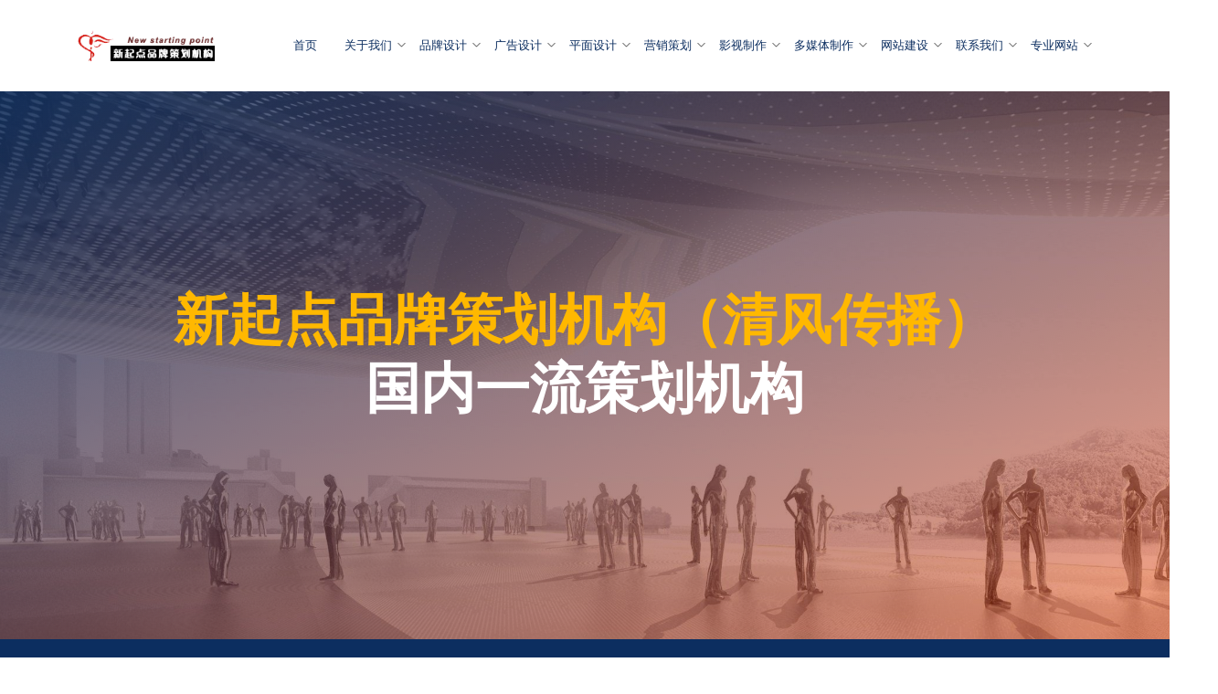

--- FILE ---
content_type: text/html
request_url: http://qfcb.cn/
body_size: 5288
content:
<!doctype html>
<html lang="zh">
  <head>
<meta http-equiv="X-UA-Compatible" content="IE=edge,Chrome=1" />
    <!-- Required meta tags -->
    <meta name="viewport" content="width=device-width, initial-scale=1, shrink-to-fit=no">

    <!-- Favicon icons -->
    <link href="images/favicon.png" rel="shortcut icon">

    <!-- All CSS -->
    <link rel="stylesheet" href="css/bootstrap.min.css">
    <link rel="stylesheet" href="css/themify-icons.css">
    <link rel="stylesheet" href="css/fontawesome.min.css">
    <link rel="stylesheet" href="css/owl.carousel.min.css">
    <link rel="stylesheet" href="css/nice-select.css">
    <link rel="stylesheet" href="css/style.css">

<title>新起点品牌策划机构（清风传播） —— 全方位立体型专业品牌策划公司</title>
<meta name="DESCRIPTION" content="新起点品牌策划机构（清风传播），专业从事平面设计、艺术设计、影视制作、网站建设、营销策划">
<meta name="keywords" content="新起点品牌策划机构（清风传播）,平面设计,艺术设计,影视制作,网站建设,营销策划,,">
<meta http-equiv="Content-Type" content="text/html; charset=gb2312">
  </head>
  <body>

    <!-- Preloader -->
    <div id="preloader">
      <div id="status"></div>
    </div>

    <!-- Header strat -->
    <header class="header">
      <div class="container">
        <nav class="navbar">
          <!-- Site logo -->
          <a href="http://www.qfcb.cn" class="logo">
            <img src="images/logo.png" alt="新起点品牌策划机构（清风传播）">
          </a>
          <a href="javascript:void(0);" id="mobile-menu-toggler">
            <i class="ti-align-justify"></i>
          </a>
          <ul class="navbar-nav">
            <li><a href="./">首页</a></li>
            <li class="has-menu-child current-menu-item">
              <a href="js.htm">关于我们</a>
              <ul class="sub-menu">
                <li><a href="js.htm">新起点品牌策划机构（清风传播）简介</a></li>
                <li><a href="fuwu.htm">新起点服务理念</a></li>
                <li><a href="yz.htm"> 新起点服务原则</a></li>
                <li><a href="hero.htm">新起点群英谱</a></li>
                <li><a href="rc.htm">新起点人才观</a></li>
              </ul>
            </li>
            <li class="has-menu-child"><a href="design/vi/">品牌设计</a>
              <ul class="sub-menu">
                <li><a href="design/vi/">VI设计</a></li>
                <li><a href="design/ci/">CI设计导入</a></li>
              </ul>
            </li>
            <li class="has-menu-child"><a href="design/ad/">广告设计</a>
              <ul class="sub-menu">
                <li><a href="design/ad/">广告设计</a></li>
                <li><a href="design/show/">展示设计</a></li>
                <li><a href="design/huace/">画册设计</a></li>
                <li><a href="design/huace/fm/">画册欣赏</a></li>
                <li><a href="design/pack/">包装设计</a></li>
                <li><a href="design/zuanmai/">专卖店设计</a></li>
                <li><a href="design/logo/">商标标志设计</a></li>
                <li><a href="design/card/">名片设计制作</a></li>
                <li><a href="design/chanpin/">产品外观设计</a></li>
              </ul>
            </li>
            <li class="has-menu-child"><a href="design/">平面设计</a>
              <ul class="sub-menu">
                <li><a href="design/art/">艺术设计</a></li>
                <li><a href="design/seying/">商业摄影</a></li>
                <li><a href="design/model/">模特推荐</a></li>
                <li><a href="model/">模特形象小姐招聘</a></li>
              </ul>
            </li>
            <li class="has-menu-child"><a href="machinate/">营销策划</a>
              <ul class="sub-menu">
                <li><a href="machinate/art/">艺术传播</a></li>
                <li><a href="machinate/">营销策划</a></li>
                <li><a href="machinate/pinpai/">品牌策划</a></li>
                <li><a href="machinate/media/">媒体策划</a></li>
                <li><a href="machinate/gg/">广告策划</a></li>
                <li><a href="machinate/cis/">CIS战略导入</a></li>
                <li><a href="machinate/huodong/">活动推广策划</a></li>
                <li><a href="machinate/conformity/">整合营销传播</a></li>
                <li><a href="machinate/xxl/">学习型组织建设</a></li>
                <li><a href="machinate/club/">超级企业会员俱乐部 </a></li>
              </ul>
            </li>
            <li class="has-menu-child"><a href="av/">影视制作</a>
              <ul class="sub-menu">
                <li><a href="av/yin/">配音</a></li>
                <li><a href="av/yue/">配乐</a></li>
                <li><a href="av/paise/">影视拍摄</a></li>
                <li><a href="av/">影视制作</a></li>
                <li><a href="av/jianji/">影视剪辑</a></li>
                <li><a href="av/zuanti/">专题片制作</a></li>
                <li><a href="av/show/">影视片断欣赏</a></li>
                <li><a href="av/ad/">电视广告片制作</a></li>
              </ul>
            </li>
            <li class="has-menu-child"><a href="multimedia/">多媒体制作</a>
              <ul class="sub-menu">
                <li><a href="multimedia/">多媒体制作</a></li>
                <li><a href="multimedia/vcd/">多媒体光盘压制</a></li>
                <li><a href="multimedia/jg1.htm">多媒体制作套餐</a></li>
                <li><a href="multimedia/jg2.htm">多媒体制作价格表</a></li>
                <li><a href="multimedia/media/">多媒体光盘制作设计</a></li>
              </ul>
            </li>
            <li class="has-menu-child"><a href="net/">网站建设</a>
              <ul class="sub-menu">
                <li><a href="net/cehua/">网站策划</a></li>
                <li><a href="net/qiye/">企业网站建设</a></li>
                <li><a href="net/door/">门户网站建设</a></li>
                <li><a href="net/b2b/">商业网站建设</a></li>
                <li><a href="net/make/">网站制作服务</a></li>
                <li><a href="net/cases/">网站建设案例精选</a></li>
                <li><a href="net/google/">Google左侧排名</a></li>
                <li><a href="net/tg/">网站推广整体策划</a></li>
                <li><a href="net/yinyon/">网站企业应用策划</a></li>
                <li><a href="net/yinxia/">网络营销网络战略策划</a></li>
                <li><a href="net/lisi/">新起点网络发展历程</a></li>
                <li><a href="net/net/">杭州网络公司介绍</a></li>
              </ul>
            </li>
            <li class="has-menu-child"><a href="lianxi.htm">联系我们</a>
              <ul class="sub-menu">
                <li><a href="lianxi.htm">联系我们</a></li>
                <li><a href="links.htm">友情链接</a></li>
                <li><a href="capin.htm">人才招聘</a></li>
              </ul>
            </li>
            <li class="has-menu-child"><a href="net/net/">专业网站</a>
              <ul class="sub-menu">
                <li><a target="_blank" href="http://name.qfcb.cn/">公司取名网</a></li>
                <li><a target="_blank" href="http://www.yhdzw.cn/">油画定制中心</a></li>
				<li><a target="_blank" href="http://www.tv66.net/">新起点品牌策划</a></li>
                <li><a target="_blank" href="http://ci.zjvi.com/">杭州CI策划专家</a></li>
                <li><a target="_blank" href="http://hz.zjvi.com/">新起点VI设计中心</a></li>
                <li><a target="_blank" href="http://books.qfcb.cn/">政府画册设计公司</a></li>
                <li><a target="_blank" href="http://club.qfcb.cn/">超级企业会员俱乐部</a></li>
                <li><a target="_blank" href="http://ci.hzcn.com/">浙江杭州CI导入公司</a></li>
                <li><a target="_blank" href="http://av.qfcb.cn/">新起点影视制作中心</a></li>
                <li><a target="_blank" href="http://web.qfcb.cn/">新起点网站建设中心</a></li>
                <li><a target="_blank" href="http://gov.qfcb.cn/">新起点政府服务中心</a></li>
                <li><a target="_blank" href="http://ad.qfcb.cn/">新起点广告设计中心</a></li>
                <li><a target="_blank" href="http://design.qfcb.cn/">新起点平面设计中心</a></li>
                <li><a target="_blank" href="http://book.zjvi.com/">新起点画册设计中心</a></li>
                <li><a target="_blank" href="http://google.qfcb.cn/">Google左侧排名服务</a></li>
                <li><a target="_blank" href="http://www.ebookmake.cn/">杭州电子画册制作中心</a></li>
                <li><a target="_blank" href="http://sis.qfcb.cn/">新起点校园文化建设中心</a></li>
                <li><a target="_blank" href="http://book.qfcb.cn/">新起点电子画册制作中心</a></li>
                <li><a target="_blank" href="http://books.qfcb.cn/">新起点政府画册设计中心</a></li>
                <li><a target="_blank" href="http://art.qfcb.cn/">新起点雕塑设计制作中心</a></li>
                <li><a target="_blank" href="http://wit.jmkt.cn/">新起点网络营销传播智库</a></li>
                <li><a target="_blank" href="http://xqd.qfcb.cn/">杭州新起点品牌策划机构（清风传播）</a></li>
                <li><a target="_blank" href="http://w.qfcb.cn/">杭州新起点网站建设中心</a></li>
                <li><a target="_blank" href="http://sis.9j1.cn/">新起点校园文化建设中心</a></li>
                <li><a target="_blank" href="http://www.zfbook.cn/">政府画册设计策划专家</a></li>
                <li><a target="_blank" href="http://www.xxsis.cn/">校园文化建设中心</a></li>
              </ul>
            </li>
          </ul>
        </nav>
      </div>
    </header>
    <!-- Header strat -->

    <!-- Slider section start -->
    <section class="slider-banner p-0">
      <div class="slider-carousel owl-carousel">
        <div class="slide slide-3" style="background-image: url(images/slider/3.jpg);"></div>
        <div class="slide slide-1" style="background-image: url(images/slider/2.jpg);"></div>
        <div class="slide slide-2" style="background-image: url(images/slider/5.jpg);"></div>
      </div>
      <div class="container">
        <div class="col-md-11 slider-content m-auto text-center">
          <h2><span>新起点品牌策划机构（清风传播）</span>国内一流策划机构</h2>
        </div>
      </div>
    </section>
    <!-- Slider section end -->

    <!-- Feature Box section start -->
    <section class="featureBox">
      <div class="container">
        <div class="row">
          <div class="col-md-4">
            <div class="sfBox">
              <i class="fas fa-drafting-compass"></i>
              <strong>服务几百家企业政府学校</strong>
              <span>广阔的国际视野</span>
            </div>
          </div>
          <div class="col-md-4 d-md-flex justify-content-center">
            <div class="sfBox">
              <i class="far fa-user-circle"></i>
              <strong>二十多年的行业经验</strong>
              <span>因为专业，所以杰出</span>
            </div>
          </div>
          <div class="col-md-4 d-md-flex justify-content-md-end">
            <div class="sfBox mb-0">
              <i class="fas fa-history"></i>
              <strong>顶尖专家主持</strong>
              <span>项目主持专家均为行业翘楚</span>
            </div>
          </div>
        </div>
      </div>
    </section>
    <!-- Feature Box section end -->

    <!-- Categories sectiion start -->
    <section class="categories bg-light">
      <div class="container">
        <div class="row">
          <div class="col-lg-7 col-md-9 m-auto text-center">
            <div class="sec-heading">
              <span class="tagline">国内顶级品牌策划机构</span>
              <h3 class="sec-title">因为专业　所以杰出</h3>
            </div>
          </div>        
        </div>
        <div class="row">
          <div class="col-md-3 col-sm-6">
            <a href="net/" class="icon-list-block">
              <img src="images/icons/categories/1.png" alt="">              
              <span>IT网络服务</span>
            </a>
          </div>
          <div class="col-md-3 col-sm-6">
            <a href="machinate/" class="icon-list-block">
              <img src="images/icons/categories/2.png" alt="">
              <span>品牌全案策划</span>
            </a>
          </div>
          <div class="col-md-3 col-sm-6">
            <a href="design/" class="icon-list-block">
              <img src="images/icons/categories/3.png" alt="">
              <span>品牌设计服务</span>
            </a>
          </div>
          <div class="col-md-3 col-sm-6">
            <a href="design/ad/" class="icon-list-block">
              <img src="images/icons/categories/4.png" alt="">
              <span>广告设计服务</span>
            </a>
          </div>
          <div class="col-md-3 col-sm-6">
            <a href="design/art/" class="icon-list-block">
              <img src="images/icons/categories/5.png" alt="">
              <span>艺术设计服务</span>
            </a>
          </div>
          <div class="col-md-3 col-sm-6">
            <a href="av/" class="icon-list-block">
              <img src="images/icons/categories/6.png" alt="">
              <span>影视制作</span>
            </a>
          </div>
          <div class="col-md-3 col-sm-6">
            <a href="av/paise/" class="icon-list-block">
              <img src="images/icons/categories/7.png" alt="">
              <span>影视拍摄</span>
            </a>
          </div>
          <div class="col-md-3 col-sm-6">
            <a href="multimedia/" class="icon-list-block">
              <img src="images/icons/categories/8.png" alt="">
              <span>多媒体制作</span>
            </a>
          </div>
        </div>
      </div>
    </section>
    <!-- Categories sectiion end -->

    <!-- Courses section start -->
    <section class="courses">
      <div class="container">
        <div class="row">
          <div class="col-lg-7 col-md-9 m-auto text-center">
            <div class="sec-heading">
              <h3 class="sec-title">广泛涉猎　实力见证</h3>
            </div>
          </div>
        </div>
        <div class="row">
          <div class="course-caro owl-carousel">
            <div class="col-12">
              <div class="single-course">
                <figure class="course-thumb">
                  <img src="images/course/1.jpg" alt="">
                  <strong class="ribbon">教育</strong>
                </figure>
                <div class="course-content">
                  <h3>长期服务学校</h3>
                  <p>致力于校园文化建设服务...
                  </p>

                </div>
              </div>
            </div>
            <div class="col-12">
              <div class="single-course">
                <figure class="course-thumb">
                  <img src="images/course/11.jpg" alt="">
                  <strong class="ribbon">广告设计</strong>
                </figure>
                <div class="course-content">
                  <h3>广告设计服务</h3>
                  <p>为企业政府提供高端广告设计服务...
                  </p>

                </div>
              </div>
            </div>
            <div class="col-12">
              <div class="single-course">
                <figure class="course-thumb">
                  <img src="images/course/3.jpg" alt="">
                  <strong class="ribbon">品牌策划</strong>
                </figure>
                <div class="course-content">
                  <h3>高端品牌策划</h3>
                  <p>为企业、政府提供高端品牌策划服务...
                  </p>
                </div>
              </div>
            </div>
            <div class="col-12">
              <div class="single-course">
                <figure class="course-thumb">
                  <img src="images/course/10.jpg" alt="">
                  <strong class="ribbon">艺术设计</strong>
                </figure>
                <div class="course-content">
                  <h3>高端艺术设计</h3>
                  <p>为政府等提供城市雕塑等高端艺术设计...
                  </p>
                </div>
              </div>
            </div>
          </div>
        </div>
      </div>
    </section>
    <!-- Courses section end -->

    <!-- Blog section start -->
    <section class="blog">
      <div class="container">
        <div class="row">
          <div class="col-lg-7 col-md-9 m-auto text-center">
            <div class="sec-heading">
              <span class="tagline">客户评价</span>
              <h3 class="sec-title">客户好评如潮<br>用实力征服客户</h3>
            </div>
          </div>
        </div>
        <div class="row">
          <div class="col-lg-4 col-md-6">
            <div class="post-item">
              <img src="images/post/1.jpg" alt="">
              <div class="post-content">
                <div class="meta-tags">
                  长期服务政府
                </div>
                <h3 class="post-title">政府服务</h3>
                <div class="meta-tags">
                  为几十个城市进行过深度服务，并获得政府领导高度评价和肯定。
                </div>
              </div>
            </div>
          </div>
          <div class="col-lg-4 col-md-6">
            <div class="post-item">
              <img src="images/post/2.jpg" alt="">
              <div class="post-content">
                <div class="meta-tags">
                  长期服务企业
                </div>
                <h3 class="post-title">企业服务</h3>
                <div class="meta-tags">
                  为上百企业进行深度服务，并获得企业领导的高度评价和肯定。
                </div>
              </div>
            </div>
          </div>
          <div class="col-lg-4 col-md-6">
            <div class="post-item">
              <img src="images/post/3.jpg" alt="">
              <div class="post-content">
                <div class="meta-tags">
                  长期服务学校
                </div>
                <h3 class="post-title">学校服务</h3>
                <div class="meta-tags">
                  为几十个学校进行过校园文化相关服务，获得学校领导高度肯定。
                </div>
              </div>
            </div>
          </div>
        </div>
      </div>
    </section>
    <!-- Blog section end -->

    <!-- Testimonial section start -->
    <section class="testimonial">
      <div class="container">
        <div class="row">
          <div class="col-lg-7 col-md-9 m-auto text-center">
            <div class="sec-heading">
              <span class="tagline text-white">专业铸造辉煌</span>
              <h3 class="sec-title text-white">因为专业　所以杰出</h3>
            </div>
          </div>
        </div>
        <div class="row">
          <div class="col-lg-10 col-md-12 m-auto">
            <div class="testimonialBox">
              <span class="quote-sign"><i class="ti-quote-left"></i></span>
              <div class="test-caro owl-carousel" data-slider-id="1">
                <div class="single-testimonial">                  
                  <p>用艺术将品牌的高度提升到至高点，从而对竞争对手实现降维打击。</p>
                  <div class="testimonial-user">
                    <img src="images/01.jpg" class="avatar-small circle" alt="">
                    <strong>艺术总监</strong>
                  </div>
                </div>
                <div class="single-testimonial">
                  <p>最好的策划，是对行业的了解和对未来的洞见。</p>
                  <div class="testimonial-user">
                    <img src="images/02.jpg" class="avatar-small circle" alt="">
                    <strong>策划总监</strong>
                  </div>
                </div>
                <div class="single-testimonial">
                  <p>从底层逻辑来认知教育，才能洞悉教育的本质。</p>
                  <div class="testimonial-user">
                    <img src="images/03.jpg" class="avatar-small circle" alt="">
                    <strong>校园文化专家</strong>
                  </div>
                </div>
              </div>
            </div>            
          </div>
        </div>
      </div>
    </section>
    <!-- Testimonial section end -->  

    <!-- Call to action section start -->
    <section class="callto-action">
      <div class="container">
        <div class="row">
          <div class="col-md-8 m-auto text-center">
            <h3>新起点　给您不一样的艺术视野</h3>
            <p>美是艺术的目的和推动力</p>
          </div>
        </div>
      </div>
    </section>
    <!-- Call to action section end -->

    <!-- Footer strat -->
    <footer class="footer">
      <div class="foo-top">
        <div class="container">
          <div class="row">
            <div class="col-md-3 col-sm-6">
              <div class="widget widget-navigation">
                <h4 class="widget-title">关于我们</h4>
                <ul>                  
                  <li><a href="zj.htm">学习力教育专家余建祥简介</a></li>
                  <li><a href="js.htm">新起点品牌策划机构（清风传播）简介</a></li>
                  <li><a href="hero.htm">★ 新起点群英谱 ★</a></li>
                  <li><a href="yz.htm"> 新起点服务原则</a></li>
                  <li><a href="rc.htm">新起点人才观</a></li>
                  <li><a href="gd.htm">新起点观点</a></li>
                  <li><a href="jieshi.htm">新起点释义</a></li>
                  <li><a href="lianxi.htm">联系我们</a></li>
                  <li><a href="links.htm">友情链接</a></li>
                </ul>
              </div>
            </div>
            <div class="col-md-3 col-sm-6">
              <div class="widget widget-navigation">
                <h4 class="widget-title">友情链接</h4>
                <ul>                  
                  <li><a href="http://www.cqwhw.cn/" target="_blank">中国瓷器网</a></li>
                  <li><a href="http://www.xh0.com/" target="_blank">中国书法网</a></li>
                  <li><a href="http://www.zhshw.com/" target="_blank">中华书画网</a></li>
                  <li><a href="http://www.zgetw.cn/" target="_blank">宝宝成长网</a></li>
                  <li><a href="http://www.etwxw.cn/" target="_blank">世界儿童文学网</a></li>
                  <li><a href="http://www.qudili.cn/" target="_blank">中国地理知识网</a></li>
                  <li><a href="http://www.jydcsj.cn/" target="_blank">家庭教育顶层设计</a></li>
                  <li><a href="http://www.jmkt.cn" target="_blank">中国网络营销传播网</a></li>
                  <li><a href="http://www.art-ide.cn/" target="_blank">中国艺术品收藏证书查询网</a></li>
                </ul>
              </div>
            </div>
            <div class="col-md-3 col-sm-6">
              <div class="widget widget-navigation">
                <h4 class="widget-title">友情链接</h4>
                <ul>
                  <li><a href="http://www.zjjr.com/" target="_blank">家长学院</a></li>
                  <li><a href="http://www.3j1.com/" target="_blank">中国油画网</a></li>
                  <li><a href="http://www.sstq.cn/" target="_blank">中国时尚休闲网</a></li>
                  <li><a href="http://www.kgch.cn/" target="_blank">中国营销策划网</a></li>
                  <li><a href="http://www.xxlcn.com/" target="_blank">学习力教育中心</a></li>
                  <li><a href="http://www.zwcb.cn/" target="_blank">中国艺术传播网</a></li>
                  <li><a href="http://www.zbwhw.cn/" target="_blank">中国珠宝文化网</a></li>
                  <li><a href="http://www.zjvi.com" target="_blank">中国VI设计知识网</a></li>
                  <li><a target="_blank" href="http://www.dstk.cn/">中国雕塑设计艺术网</a></li>
                </ul>
              </div>
            </div>
            <div class="col-md-3 col-sm-6">
              <div class="widget widget-navigation">
                <h4 class="widget-title">友情链接</h4>
                <ul>
                  <li><a href="http://www.mmqk.cn/" target="_blank">名模期刊</a></li>
                  <li><a href="http://www.qsxj.cn/" target="_blank">教育趋势研究</a></li>
                  <li><a href="http://www.zgjwhw.cn/" target="_blank">中国酒文化网</a></li>
                  <li><a href="http://www.9j1.com" target="_blank">中国企业培训网</a></li>
                  <li><a href="http://www.51je.cn/" target="_blank">中国书画交易网</a></li>
                  <li><a href="http://www.cxwhw.cn/" target="_blank">中国刺绣文化网</a></li>
                  <li><a href="http://www.zwpl.cn/" target="_blank">中小学生作文大全</a></li>
                  <li><a href="http://www.9j1.cn/" target="_blank">中国校园文化建设网</a></li>
                  <li><a href="http://www.ggsjw.cn/" target="_blank">中国广告设计知识网</a></li>
                </ul>
              </div>
            </div>
          </div>
        </div>
      </div>
      

      <div class="foo-btm">
        <div class="container">
          <p class="copyright">Copyright &copy; 2004.qfcb.cn All rights reserved.<br>
<a target="_blank" href="http://www.qfcb.cn/"><font color="#808080">新起点品牌策划机构（清风传播）</font></a> <i>版权所有</i></p>
        </div>
      </div>
      
    </footer>
    <!-- Footer end -->

    <!-- JS -->
    <script src="js/jquery-3.3.1.min.js"></script>
    <script src="js/jquery-ui.min.js"></script>
    <script src="js/bootstrap.min.js"></script>
    <script src="js/owl.carousel.min.js"></script>
    <script src="js/jquery.countdown.min.js"></script>
    <script src="js/jquery.nice-select.min.js"></script>
    <script src="https://ditu.google.cn/maps/api/js?key=AIzaSyCxYLtelXg0PGjeTiFDtlN7nrH_47buDWo"></script>
    <script src="js/scripts.js"></script>
  </body>
</html>

--- FILE ---
content_type: text/css
request_url: http://qfcb.cn/css/style.css
body_size: 12283
content:
/*-------------------------------------
    Template Name: Elearnhub - LMS education HTML Template
    Template URI: https://themeies.com
    Description: Elearnhub is the most Enticing, Creative and Modern Education template
    Author: Themeies
    Author URI: https://themeies.com
    Version: 1.0
    Tags: education, learn, elearn, tutor, LMS, University
---------------------------------------*/
/*
    Table of Context
    -------------------------------
    * Common CSS
    * Preloader
    * Header style
    * Navigation menu
    * Form Section
    * Feature Section 
    * Tutor Section 
    * Call to action Section 
    * Nearby students section
    * Blog section
    * Courses section
    * Course details section
    * Course video
    * Course Curriculum
    * Comments
    * Contact section
    * Pricing section
    * Page Feature
    * Login / Registration
    * Footer
*/
/**
 * Fonts 
 * Roboto & Popins
 */
@import url("https://fonts.googleapis.com/css?family=Poppins:300,400,500,600,700|Roboto:300,400,500,700&display=swap");
* {
  margin: 0;
  padding: 0;
  -webkit-box-sizing: border-box;
          box-sizing: border-box;
}

body {
  color: #83868c;
  background-color: #fff;
  font-family: 'Roboto', sans-serif;
  font-weight: 400;
  font-size: 15px;
  line-height: 27px;
}

a {
  -webkit-transition: all 300ms ease-in-out;
  transition: all 300ms ease-in-out;
}

a:hover, a:focus {
  text-decoration: none;
  outline: 0px;
}

h1, h2, h3, h4, h5, h6 {
  color: #0c2e60;
  font-family: 'Poppins', sans-serif;
  font-weight: 600;
}

img {
  display: block;
  width: 100%;
  height: auto;
}

ul {
  margin: 0;
  padding: 0;
  list-style: none;
}

figure {
  margin: 0;
}

input:active, input:focus {
  outline: 0;
}

section {
  display: block;
  position: relative;
  padding: 70px 0;
  width: 100%;
}

@media (max-width: 767px) {
  br {
    display: none;
  }
}

/**
 *
 * Common CSS
 *
 */
@media screen and (max-width: 767px) {
  section {
    padding-bottom: 50px;
  }
}

.sec-heading {
  margin-bottom: 80px;
}

.sec-heading .sec-title {
  font-size: 42px;
  margin-bottom: 0;
}

@media screen and (max-width: 1199px) {
  .sec-heading .sec-title {
    font-size: 38px;
  }
}

@media screen and (max-width: 991px) {
  .sec-heading .sec-title {
    font-size: 36px;
  }
}

@media screen and (max-width: 767px) {
  .sec-heading .sec-title {
    font-size: 30px;
  }
}

@media screen and (max-width: 479px) {
  .sec-heading .sec-title {
    font-size: 26px;
  }
}

@media screen and (min-width: 768px) {
  .nopadd-letf {
    padding-left: 0;
  }
  .nopadd-right {
    padding-right: 0;
  }
  .nopadd {
    padding-left: 0;
    padding-right: 0;
  }
}

.nopadd-btm {
  padding-bottom: 0 !important;
}

.btn {
  border: none;
  color: #fff;
  display: inline-block;
  font-size: 13px;
  font-weight: 500;
  line-height: 0.8;
  text-transform: uppercase;
  padding: 20px 40px;
}

.btn-filled {
  border-radius: 0;
  background: -webkit-gradient(linear, left top, right top, from(#ef3e0f), to(#ffb800));
  background: linear-gradient(to right, #ef3e0f, #ffb800);
}

.btn-filled:hover {
  background-color: #fff;
  -webkit-box-shadow: 0 0 30px 5px rgba(0, 0, 0, 0.05);
          box-shadow: 0 0 30px 5px rgba(0, 0, 0, 0.05);
}

.btn-default {
  background: -webkit-gradient(linear, left top, right top, from(#ef3e0f), to(#ffb800));
  background: linear-gradient(to right, #ef3e0f, #ffb800);
  border-radius: 50px;
  color: #fff;
}

.btn-default:hover {
  background-color: #fff;
  -webkit-box-shadow: 0 0 30px 5px rgba(0, 0, 0, 0.05);
          box-shadow: 0 0 30px 5px rgba(0, 0, 0, 0.05);
}

.btn-round {
  border-radius: 50px;
}

.btn-outline {
  border: 1px solid #83868c;
  color: #83868c;
}

.btn:focus {
  -webkit-box-shadow: none;
          box-shadow: none;
}

.btn.icon-left i {
  line-height: .8;
  margin-right: 20px;
}

.tagline {
  color: #ef470d;
  display: block;
  font-size: 14px;
  font-weight: 500;
  letter-spacing: 2.8px;
  text-transform: uppercase;
  margin-bottom: 10px;
  position: relative;
}

@media screen and (max-width: 991px) {
  .tagline {
    font-size: 12px;
  }
}

.tagline.bar {
  padding-left: 70px;
}

.tagline.bar:after {
  background-color: #0c2e60;
  content: '';
  position: absolute;
  top: 50%;
  left: 0;
  right: 0;
  bottom: 0;
  -webkit-transform: translateY(-50%);
          transform: translateY(-50%);
  height: 2px;
  width: 50px;
}

.content-box h2, .content-box-fluid h2 {
  font-size: 30px;
  line-height: 40px;
  margin-bottom: 23px;
}

@media screen and (max-width: 479px) {
  .content-box h2, .content-box-fluid h2 {
    font-size: 26px;
    line-height: 34px;
  }
}

.content-box h5, .content-box-fluid h5 {
  font-size: 20px;
  font-weight: 500;
  line-height: 30px;
  margin-bottom: 30px;
}

.content-box .btn, .content-box-fluid .btn {
  margin-top: 25px;
}

.content-box-fluid {
  width: 100%;
}

@media screen and (min-width: 768px) {
  .content-box-fluid {
    max-width: 540px;
  }
}

@media screen and (min-width: 768px) {
  .content-box-fluid.right {
    float: right;
  }
}

.circle {
  border-radius: 50%;
}

.video-box {
  position: relative;
}

.video-box:after {
  content: '';
  position: absolute;
  top: 0;
  left: 0;
  right: 0;
  bottom: 0;
  height: 100%;
  width: 100%;
  background-color: rgba(22, 43, 69, 0.7);
}

.video-box .video-in {
  position: absolute;
  text-align: center;
  top: 50%;
  -webkit-transform: translateY(-50%);
          transform: translateY(-50%);
  width: 100%;
  z-index: 1;
}

.video-box .video-in span {
  color: #fff;
}

.read-more {
  color: #0c2e60;
  font-size: 13px;
  font-weight: 500;
  text-transform: uppercase;
  border-bottom: 2px solid #e8e9eb;
  display: inline-block;
}

.read-more:hover {
  color: #ef470d;
}

.bg-offwhite {
  background: #f6f7f8;
}

.avatar {
  position: relative;
}

.avatar-small {
  height: 60px;
  width: 60px;
}

.avatar-md {
  height: 100px;
  width: 100px;
}

.card {
  position: relative;
  border: none;
  padding: 25px;
  -webkit-box-shadow: 0 10px 30px rgba(24, 33, 99, 0.1);
          box-shadow: 0 10px 30px rgba(24, 33, 99, 0.1);
}

.process {
  position: relative;
  padding: 25px;
}

.process h3 {
  font-size: 30px;
  position: relative;
  margin-bottom: 20px;
  text-align: center;
  text-transform: capitalize;
  padding: 15px 0;
  z-index: 1;
}

.process h3::before {
  content: '';
  position: absolute;
  top: 5px;
  left: 0;
  right: 0;
  bottom: 0;
  border-radius: 100% 50%;
  margin: 0 auto;
  background-color: #f1f6f9;
  height: 57px;
  width: 88px;
  z-index: -1;
}

.process li {
  position: relative;
  padding-left: 110px;
  padding-top: 30px;
  padding-bottom: 30px;
  min-height: 80px;
  z-index: 1;
}

.process li:last-child {
  padding-bottom: 0;
}

@media screen and (min-width: 480px) {
  .process li:not(:first-child)::before {
    content: '';
    position: absolute;
    top: 0;
    left: 40px;
    right: 0;
    bottom: auto;
    background-color: #eee;
    width: 1px;
    height: 50%;
  }
  .process li:not(:last-child)::after {
    content: '';
    position: absolute;
    top: auto;
    left: 40px;
    right: 0;
    bottom: 0;
    background-color: #eee;
    width: 1px;
    height: 50%;
    z-index: -1;
  }
}

.process li:hover .icon-bg {
  background: -webkit-gradient(linear, left top, right top, from(#ef3e0f), to(#ffb800));
  background: linear-gradient(to right, #ef3e0f, #ffb800);
}

.process li .icon-bg {
  border-radius: 50%;
  background-color: #f1f6f9;
  display: block;
  text-align: center;
  position: absolute;
  top: 50%;
  left: 0;
  -webkit-transform: translateY(-50%);
          transform: translateY(-50%);
  -webkit-transition: all 300ms ease-in-out;
  transition: all 300ms ease-in-out;
  height: 80px;
  width: 80px;
}

.process li img {
  position: relative;
  max-width: 36px;
  width: auto;
  margin: auto;
  top: 50%;
  -webkit-transform: translateY(-50%);
          transform: translateY(-50%);
}

.process li h5 {
  font-size: 22px;
  margin-bottom: 0;
  text-transform: capitalize;
}

.process li h5 a {
  color: #0c2e60;
}

.process li h5 a:hover {
  color: #ef470d;
}

.process li p {
  margin-bottom: 0;
}

@media screen and (max-width: 479px) {
  .process {
    padding: 0;
  }
  .process li {
    padding-left: 0;
    padding-top: 20px;
    padding-bottom: 20px;
    text-align: center;
  }
  .process li img {
    max-width: 24px;
  }
  .process li .icon-bg {
    position: relative;
    top: 0;
    left: 0;
    -webkit-transform: none;
            transform: none;
    margin: 0 auto 20px;
    height: 60px;
    width: 60px;
  }
}

.icon-list-block {
  background-color: #fff;
  -webkit-box-shadow: 0px 5px 30px 0px rgba(0, 0, 0, 0.05);
          box-shadow: 0px 5px 30px 0px rgba(0, 0, 0, 0.05);
  border: 1px solid #efefef;
  border-radius: 5px;
  display: block;
  padding: 15px 25px;
  margin-bottom: 30px;
}

@media screen and (max-width: 1199px) {
  .icon-list-block {
    padding-left: 20px;
    padding-right: 20px;
  }
}

@media screen and (max-width: 991px) {
  .icon-list-block {
    text-align: center;
    padding: 15px;
  }
}

.icon-list-block:hover {
  -webkit-transform: translateY(-10px);
          transform: translateY(-10px);
  -webkit-box-shadow: 0px 5px 30px 0px rgba(0, 0, 0, 0.1);
          box-shadow: 0px 5px 30px 0px rgba(0, 0, 0, 0.1);
}

.icon-list-block img {
  display: inline-block;
  margin-right: 20px;
  width: 30px;
}

@media screen and (max-width: 1199px) {
  .icon-list-block img {
    margin-right: 15px;
  }
}

@media screen and (max-width: 991px) {
  .icon-list-block img {
    display: block;
    margin: 0 auto;
  }
}

.icon-list-block i {
  display: inline-block;
  margin-right: 20px;
  font-size: 20px;
}

.icon-list-block span {
  color: #2f2f35;
  display: inline-block;
  font-size: 18px;
  font-weight: 500;
  text-transform: capitalize;
  margin-bottom: 0;
}

@media screen and (min-width: 992px) {
  .icon-list-block span {
    line-height: .8;
  }
}

@media screen and (max-width: 991px) {
  .icon-list-block span {
    line-height: 1;
  }
}

@media screen and (max-width: 1199px) {
  .icon-list-block span {
    font-size: 15px;
  }
}

/**
 *  Preloader
 */
#preloader {
  position: fixed;
  top: 0;
  left: 0;
  right: 0;
  bottom: 0;
  background-color: #000;
  z-index: 99999999;
  width: 100%;
  height: auto;
}

#status {
  width: 250px;
  height: 250px;
  position: absolute;
  left: 50%;
  top: 50%;
  background-image: url(../images/preloader.gif);
  background-size: cover;
  background-repeat: no-repeat;
  background-position: center;
  -webkit-transform: translate(-50%, -50%);
  transform: translate(-50%, -50%);
}

/**
 * Header style
 */
.header {
  display: block;
  position: relative;
  padding: 20px 0;
  width: 100%;
}

.header .btn {
  margin-left: 15px;
  text-transform: uppercase;
  padding: 13px 25px;
}

.header03 .navbar {
  background-color: #000;
  max-width: 1370px;
  margin: 0 auto -40px;
  position: relative;
  z-index: 1;
}

.header03 .navbar li a {
  color: #fff;
}

.header03 .search-icon, .header03 .cart-bag, .header03 .cart-bag {
  color: #fff;
}

.logo {
  display: block;
  max-width: 150px;
}

.search-icon, .cart-bag {
  color: #000;
  font-size: 16px;
  padding: 0 5px;
  position: relative;
}

.search-icon:hover, .cart-bag:hover {
  color: #0c2e60;
}

.cart-bag .itemCount {
  background-color: #ee4f36;
  border-radius: 50%;
  color: #fff;
  font-size: 12px;
  line-height: 14px;
  text-align: center;
  position: absolute;
  right: 0;
  top: 0;
  height: 14px;
  width: 14px;
}

.cart-bag .itemCount:hover {
  color: #0c2e60;
}

.abs-header {
  position: absolute;
  top: 0;
  left: 0;
  z-index: 2;
}

@media screen and (max-width: 991px) {
  .abs-header {
    background-color: #fff;
  }
}

/**
 * Navigation menu
 */
.navbar {
  padding: 0;
}

@media screen and (max-width: 991px) {
  .navbar {
    position: inherit;
  }
}

.navbar-nav {
  -webkit-box-orient: horizontal;
  -webkit-box-direction: normal;
      -ms-flex-direction: row;
          flex-direction: row;
}

.navbar-nav li {
  position: relative;
}

.navbar-nav li a {
  color: #0c2e60;
  display: block;
  font-size: 13px;
  font-family: "Roboto", sans-serif;
  text-transform: uppercase;
  line-height: 0.8;
  padding: 25px 15px;
}

.navbar-nav li a li.current-menu-item a, .navbar-nav li a:hover {
  color: #ef470d;
}

.navbar-nav li .sub-menu {
  background-color: #fff;
  -webkit-box-shadow: 0 2px 15px rgba(0, 0, 0, 0.07);
          box-shadow: 0 2px 15px rgba(0, 0, 0, 0.07);
}

@media screen and (min-width: 992px) {
  .navbar-nav li .sub-menu {
    -webkit-transition: all 300ms ease-in-out;
    transition: all 300ms ease-in-out;
    position: absolute;
    top: 100%;
    left: 0;
    opacity: 0;
    visibility: hidden;
    width: 220px;
    z-index: 9;
  }
}

@media screen and (max-width: 991px) {
  .navbar-nav li .sub-menu {
    display: none;
  }
}

@media screen and (min-width: 992px) {
  .navbar-nav li .sub-menu a {
    padding: 20px;
  }
}

.navbar-nav li .sub-menu a:hover {
  background-color: #f5f5f5;
}

@media screen and (min-width: 992px) {
  .navbar-nav li:hover .sub-menu {
    opacity: 1;
    visibility: visible;
  }
}

@media screen and (max-width: 991px) {
  .navbar-nav {
    background-color: #fff;
    display: none;
    position: absolute;
    top: 100%;
    left: 0;
    width: 100%;
    z-index: 8;
  }
  .navbar-nav li a {
    padding: 20px 35px;
  }
  .navbar-nav li a:hover {
    background-color: #f5f5f5;
  }
}

@media screen and (max-width: 575px) {
  .navbar-nav li a {
    padding: 20px 15px;
  }
}

#mobile-menu-toggler {
  color: #000;
  font-size: 20px;
  margin-left: auto;
  margin-right: 10px;
}

#mobile-menu-toggler:hover {
  color: #0c2e60;
}

@media screen and (min-width: 992px) {
  #mobile-menu-toggler {
    display: none;
  }
}

.menu-dropdown {
  color: #000;
  cursor: pointer;
  display: block;
  font-size: 12px;
  line-height: 20px;
  text-align: center;
  position: absolute;
  right: -10px;
  top: 50%;
  -webkit-transform: translateY(-50%);
          transform: translateY(-50%);
  width: 20px;
  height: 20px;
}

@media screen and (min-width: 992px) {
  .menu-dropdown {
    font-size: 9px;
    right: -5px;
  }
}

@media screen and (max-width: 991px) {
  .menu-dropdown {
    right: 15px;
    top: 15px;
    -webkit-transform: none;
            transform: none;
  }
}

/**
 * Header style
 */
.header {
  display: block;
  position: relative;
  padding: 20px 0;
  width: 100%;
}

.header .btn {
  margin-left: 15px;
  text-transform: uppercase;
  padding: 13px 25px;
}

.abs-header {
  position: absolute;
  top: 0;
  left: 0;
  z-index: 2;
}

@media screen and (max-width: 991px) {
  .abs-header {
    background-color: #fff;
  }
}

.banner {
  background-size: cover;
  background-position: center top;
  background-repeat: no-repeat;
  padding: 15% 0 10%;
}

@media screen and (max-width: 1199px) {
  .banner {
    padding-top: 15%;
  }
}

@media screen and (max-width: 767px) {
  .banner {
    padding-top: 130px;
  }
}

.banner .vector-img {
  width: 31%;
  position: absolute;
  right: 10%;
  top: 50%;
  -webkit-transform: translateY(-50%);
          transform: translateY(-50%);
}

@media screen and (max-width: 767px) {
  .banner .vector-img {
    display: none;
  }
}

.ban-01 {
  background-image: url(../images/ban-01.jpg);
}

.ban-02 {
  background-image: url(../images/slider//1.jpg);
  padding: 7% 0;
}

.ban-02:before {
  content: '';
  width: 100%;
  height: 100%;
  position: absolute;
  top: 0;
  left: 0;
  background: rgba(12, 46, 96, 0.9);
}

.ban-02:after {
  content: '';
  position: absolute;
  top: 1px;
  left: 0;
  right: 0;
  bottom: 0;
  background-color: #fff;
  -webkit-clip-path: polygon(100% 65%, 100% 100%, 0 100%);
          clip-path: polygon(100% 65%, 100% 100%, 0 100%);
  height: 100%;
  width: 100%;
}

.ban-02 .banner-content h2, .ban-02 .slider-content h2 {
  color: #fff;
}

.ban-02 .banner-content h2 span, .ban-02 .slider-content h2 span {
  color: #ffb800;
}

.ban-02 .banner-content p, .ban-02 .slider-content p {
  color: #fff;
}

@media screen and (max-width: 767px) {
  .ban-02 .banner-content, .ban-02 .slider-content {
    text-align: center;
    margin-bottom: 40px;
  }
}

.ban-02 .trial-form {
  -webkit-box-shadow: 0 0 15px 5px rgba(0, 0, 0, 0.07);
          box-shadow: 0 0 15px 5px rgba(0, 0, 0, 0.07);
  padding-top: 25px;
}

.banner-content h2, .slider-content h2 {
  color: #0c2e60;
  font-size: 60px;
  font-weight: 700;
  line-height: 75px;
  text-transform: uppercase;
  margin-bottom: 25px;
}

@media screen and (max-width: 1199px) {
  .banner-content h2, .slider-content h2 {
    font-size: 49px;
    line-height: 60px;
  }
}

@media screen and (max-width: 479px) {
  .banner-content h2, .slider-content h2 {
    font-size: 44px;
    line-height: 54px;
  }
}

.banner-content h2 span, .slider-content h2 span {
  color: #ef470d;
  display: block;
}

.banner-content p, .slider-content p {
  color: #888;
  margin-bottom: 50px;
}

/**
 * Slider Section
 */
.slider-banner .container {
  position: absolute;
  top: 50%;
  left: 0;
  right: 0;
  -webkit-transform: translateY(-50%);
          transform: translateY(-50%);
  margin: 0 auto;
  z-index: 2;
}

.slider-banner .search-form {
  position: relative;
  -webkit-box-align: inherit;
      -ms-flex-align: inherit;
          align-items: inherit;
  display: -webkit-box;
  display: -ms-flexbox;
  display: flex;
  -ms-flex-wrap: wrap;
      flex-wrap: wrap;
  -webkit-box-pack: justify;
      -ms-flex-pack: justify;
          justify-content: space-between;
}

@media screen and (min-width: 480px) {
  .slider-banner .search-form {
    margin-top: 60px;
  }
}

.slider-banner .search-form .nice-select {
  border: 0;
  border-radius: 0;
  border-top-left-radius: 50px;
  border-bottom-left-radius: 50px;
  color: #000;
  -ms-flex-preferred-size: 180px;
      flex-basis: 180px;
  line-height: 55px;
  padding-left: 35px;
  height: auto;
}

@media screen and (max-width: 479px) {
  .slider-banner .search-form .nice-select {
    -ms-flex-preferred-size: 100%;
        flex-basis: 100%;
    border-radius: 50px;
  }
}

.slider-banner .search-form input {
  background-color: #fff;
  border: 0;
  -webkit-box-shadow: none;
          box-shadow: none;
  -ms-flex-preferred-size: calc(100% - 280px);
      flex-basis: calc(100% - 280px);
  padding: 15px 20px;
  width: 100%;
}

.slider-banner .search-form input::-webkit-input-placeholder {
  color: #83868c;
  font-size: 14px;
  letter-spacing: 1px;
  text-transform: capitalize;
}

.slider-banner .search-form input:-ms-input-placeholder {
  color: #83868c;
  font-size: 14px;
  letter-spacing: 1px;
  text-transform: capitalize;
}

.slider-banner .search-form input::-ms-input-placeholder {
  color: #83868c;
  font-size: 14px;
  letter-spacing: 1px;
  text-transform: capitalize;
}

.slider-banner .search-form input::placeholder {
  color: #83868c;
  font-size: 14px;
  letter-spacing: 1px;
  text-transform: capitalize;
}

@media screen and (max-width: 575px) {
  .slider-banner .search-form input {
    -ms-flex-preferred-size: calc(100% - 180px);
        flex-basis: calc(100% - 180px);
    border-radius: 0 50px 50px 0;
  }
}

@media screen and (max-width: 479px) {
  .slider-banner .search-form input {
    margin-top: 15px;
    border-radius: 50px;
    -ms-flex-preferred-size: 100%;
        flex-basis: 100%;
  }
}

.slider-banner .search-form button {
  background: -webkit-gradient(linear, left top, right top, from(#ef3e0f), to(#ffb800));
  background: linear-gradient(to right, #ef3e0f, #ffb800);
  border: 0;
  -webkit-box-shadow: none;
          box-shadow: none;
  border-radius: 0 50px 50px 0;
  color: #fff;
  font-size: 20px;
  -ms-flex-preferred-size: 100px;
      flex-basis: 100px;
  padding: 15px 20px;
  text-align: center;
  -webkit-transition: all 300ms ease-in-out;
  transition: all 300ms ease-in-out;
  width: 60px;
}

.slider-banner .search-form button:hover {
  color: #fff;
  background-color: #ef470d;
}

@media screen and (max-width: 575px) {
  .slider-banner .search-form button {
    margin-top: 15px;
    border-radius: 50px;
    -ms-flex-preferred-size: 100%;
        flex-basis: 100%;
  }
}

.slider-carousel {
  position: relative;
}

.slider-carousel .slide {
  padding: 10% 0;
  background-size: cover;
  background-position: center top;
  background-repeat: no-repeat;
  min-height: 600px;
}

@media screen and (max-width: 767px) {
  .slider-carousel .slide {
    min-height: 450px;
  }
}

.slider-carousel:after {
  content: '';
  position: absolute;
  top: 0;
  left: 0;
  right: 0;
  bottom: 0;
  background: -webkit-gradient(linear, left top, right bottom, from(rgba(12, 46, 96, 0.8)), to(rgba(239, 71, 13, 0.5)));
  background: linear-gradient(to right bottom, rgba(12, 46, 96, 0.8), rgba(239, 71, 13, 0.5));
  height: 100%;
  width: 100%;
}

.slider-content h2 {
  color: #fff;
}

@media screen and (max-width: 479px) {
  .slider-content h2 {
    font-size: 34px;
    line-height: 44px;
  }
}

.slider-content h2 span {
  color: #ffb800;
}

/**
 * Form Section 
 */
.main-form {
  position: relative;
  z-index: 1;
}

@media screen and (min-width: 1200px) {
  .nm-top-130 {
    margin-top: -130px;
  }
}

.m-search-form {
  background-color: #fff;
  -webkit-box-shadow: 0 10px 30px rgba(24, 33, 99, 0.1);
          box-shadow: 0 10px 30px rgba(24, 33, 99, 0.1);
  padding: 50px;
}

.m-search-form form {
  -webkit-box-align: inherit;
      -ms-flex-align: inherit;
          align-items: inherit;
  display: -webkit-box;
  display: -ms-flexbox;
  display: flex;
  -ms-flex-wrap: wrap;
      flex-wrap: wrap;
  -webkit-box-pack: justify;
      -ms-flex-pack: justify;
          justify-content: space-between;
}

.m-search-form input, .m-search-form select, .m-search-form button {
  -webkit-box-flex: 1;
      -ms-flex-positive: 1;
          flex-grow: 1;
  margin: 0 7px;
}

.m-search-form input, .m-search-form select {
  border: 1px solid #e0e4e6;
  border-radius: 0;
  color: #999;
  font-size: 12px;
  font-weight: 300;
  line-height: 1;
  padding: 20px;
}

.m-search-form input::-webkit-input-placeholder, .m-search-form select::-webkit-input-placeholder {
  color: #999;
  text-transform: uppercase;
}

.m-search-form input:-ms-input-placeholder, .m-search-form select:-ms-input-placeholder {
  color: #999;
  text-transform: uppercase;
}

.m-search-form input::-ms-input-placeholder, .m-search-form select::-ms-input-placeholder {
  color: #999;
  text-transform: uppercase;
}

.m-search-form input::placeholder, .m-search-form select::placeholder {
  color: #999;
  text-transform: uppercase;
}

.m-search-form select {
  -webkit-appearance: none;
     -moz-appearance: none;
          appearance: none;
}

.m-search-form button {
  background-color: #0c2e60;
  border: none;
  -webkit-box-shadow: none;
          box-shadow: none;
  color: #fff;
  font-size: 13px;
  font-weight: 500;
  text-transform: uppercase;
}

@media screen and (max-width: 991px) {
  .m-search-form input, .m-search-form select, .m-search-form button {
    -webkit-box-flex: inherit;
        -ms-flex-positive: inherit;
            flex-grow: inherit;
    -ms-flex-preferred-size: calc(100% / 2 - 10px);
        flex-basis: calc(100% / 2 - 10px);
    margin: 0;
    margin-bottom: 15px;
  }
  .m-search-form button {
    -ms-flex-preferred-size: 100%;
        flex-basis: 100%;
    padding: 10px;
    margin-bottom: 0;
  }
}

@media screen and (max-width: 575px) {
  .m-search-form {
    padding: 40px 30px;
  }
  .m-search-form input, .m-search-form select, .m-search-form button {
    -ms-flex-preferred-size: 100%;
        flex-basis: 100%;
  }
}

/**
 * Feature Section 
 */
.feature {
  position: relative;
}

@media screen and (max-width: 767px) {
  .feature {
    padding-bottom: 20px;
  }
}

.iconBox {
  position: relative;
  text-align: center;
}

@media screen and (max-width: 767px) {
  .iconBox {
    margin-bottom: 30px;
  }
}

.iconBox .img-icon {
  max-width: 88px;
  width: auto;
  margin: 0 auto 45px;
}

.iconBox h5 {
  margin-bottom: 30px;
}

.iconBox h5 a {
  font-size: 22px;
  color: #0c2e60;
}

.iconBox p {
  margin-bottom: 27px;
}

/**
 * Feature Box Section 
 */
.featureBox {
  background-color: #0c2e60;
  padding: 40px 0;
}

.featureBox .sfBox {
  color: #fff;
  padding-left: 70px;
  position: relative;
}

.featureBox .sfBox i {
  font-size: 52px;
  position: absolute;
  top: 50%;
  left: 0;
  -webkit-transform: translateY(-50%);
          transform: translateY(-50%);
}

@media screen and (max-width: 991px) {
  .featureBox .sfBox i {
    position: relative;
    top: 0;
    -webkit-transform: none;
            transform: none;
    margin-bottom: 20px;
  }
}

.featureBox .sfBox strong {
  font-family: "Poppins", sans-serif;
  font-size: 22px;
  font-weight: 500;
}

@media screen and (max-width: 991px) {
  .featureBox .sfBox strong {
    font-size: 20px;
    margin-bottom: 10px;
  }
}

.featureBox .sfBox strong, .featureBox .sfBox span {
  display: block;
}

@media screen and (max-width: 991px) {
  .featureBox .sfBox {
    padding-left: 0;
    text-align: center;
  }
}

@media screen and (max-width: 767px) {
  .featureBox .sfBox {
    margin-bottom: 30px;
  }
}

.featureBox.boxed {
  background-color: transparent;
}

.featureBox.boxed .sfBox {
  background-color: #0c2e60;
  border-radius: 5px;
  padding: 40px 25px 40px 100px;
}

@media screen and (min-width: 992px) {
  .featureBox.boxed .sfBox i {
    left: 25px;
  }
}

@media screen and (max-width: 991px) {
  .featureBox.boxed .sfBox {
    padding-left: 25px;
  }
}

/**
 * Tutor Section 
 */
.tutor h3 {
  font-size: 42px;
  line-height: 50px;
  margin-bottom: 0;
}

@media screen and (max-width: 991px) {
  .tutor h3 {
    font-size: 34px;
    line-height: 42px;
  }
}

@media screen and (max-width: 767px) {
  .tutor h3 {
    margin-bottom: 30px;
    text-align: center;
  }
}

.tutor .video-box {
  margin-bottom: 30px;
}

.tutor-list, .recent-courses, .recent-posts {
  background-color: #fff;
  padding: 20px;
  height: 450px;
  overflow-y: scroll;
}

.tutor-list li, .recent-courses li, .recent-posts li {
  border-bottom: 1px solid #eee;
  min-height: 70px;
  margin-bottom: 20px;
  padding-bottom: 15px;
}

.tutor-list li a, .recent-courses li a, .recent-posts li a {
  display: block;
  position: relative;
  padding-left: 160px;
}

@media screen and (max-width: 991px) {
  .tutor-list li a, .recent-courses li a, .recent-posts li a {
    padding-left: 105px;
  }
}

.tutor-list li a img, .recent-courses li a img, .recent-posts li a img {
  position: absolute;
  left: 0;
  top: 0;
  max-width: 110px;
  width: 100%;
}

@media screen and (max-width: 991px) {
  .tutor-list li a img, .recent-courses li a img, .recent-posts li a img {
    max-width: 90px;
  }
}

.tutor-list li a h5, .recent-courses li a h5, .recent-posts li a h5 {
  font-size: 18px;
  font-size: 500;
  color: #000;
  margin-bottom: 10px;
}

.tutor-list li a span, .recent-courses li a span, .recent-posts li a span {
  color: #83868c;
  display: block;
  font-size: 13px;
  font-weight: 300;
  line-height: 22px;
}

.skills {
  text-transform: capitalize;
}

.infoBox {
  -webkit-box-align: inherit;
      -ms-flex-align: inherit;
          align-items: inherit;
  display: -webkit-box;
  display: -ms-flexbox;
  display: flex;
  -ms-flex-wrap: wrap;
      flex-wrap: wrap;
  -webkit-box-pack: justify;
      -ms-flex-pack: justify;
          justify-content: space-between;
}

@media screen and (max-width: 767px) {
  .infoBox {
    margin-bottom: 30px;
  }
}

.infoBox .details {
  position: relative;
  padding-left: 80px;
  -webkit-box-flex: 1;
      -ms-flex: 1;
          flex: 1;
}

.infoBox .details .avatar-small {
  position: absolute;
  top: 0;
  left: 0;
}

.infoBox .details h4 {
  font-size: 22px;
  margin-bottom: 0;
}

.infoBox .details span {
  display: inline-block;
  font-size: 14px;
  font-weight: 300;
  color: #83868c;
}

@media screen and (max-width: 991px) {
  .infoBox .details span {
    font-size: 12px;
    line-height: 18px;
  }
}

.infoBox .hire {
  text-align: right;
  -webkit-box-flex: 1;
      -ms-flex: 1;
          flex: 1;
}

.infoBox .hire .btn {
  font-size: 13px;
  font-weight: 500;
  text-transform: uppercase;
  padding: 15px 30px;
}

.infoBox .hire p {
  color: #83868c;
  font-size: 14px;
  line-height: 18px;
}

.infoBox .hire p strong {
  color: #0c2e60;
  font-size: 18px;
  font-weight: 500;
}

.video-btn {
  position: absolute;
  top: 50%;
  left: 50%;
  -webkit-transform: translate(-50%, -50%);
          transform: translate(-50%, -50%);
  opacity: .5;
  z-index: 1;
}

.video-box:hover .video-btn {
  opacity: 1;
}

.ratings a {
  display: inline-block;
  color: #f98f05;
}

.ratings span {
  display: inline-block;
}

.ratings .enrolled {
  display: inline-block;
  font-size: 13px;
  margin-left: 0;
}

.subject-searchform {
  position: relative;
  max-width: 330px;
  width: 100%;
}

@media screen and (max-width: 767px) {
  .subject-searchform {
    max-width: 100%;
  }
}

.subject-searchform input {
  background-color: #f8f9fa;
  border: none;
  border-radius: 0;
  font-size: 12px;
  font-weight: 300;
  line-height: .8;
  padding: 20px 35px 20px 20px;
  width: 100%;
}

.subject-searchform input::-webkit-input-placeholder {
  color: #999;
  text-transform: uppercase;
}

.subject-searchform input:-ms-input-placeholder {
  color: #999;
  text-transform: uppercase;
}

.subject-searchform input::-ms-input-placeholder {
  color: #999;
  text-transform: uppercase;
}

.subject-searchform input::placeholder {
  color: #999;
  text-transform: uppercase;
}

.subject-searchform button {
  background-color: transparent;
  border: none;
  color: #555;
  position: absolute;
  right: 0;
  top: 0;
  -webkit-transition: all 300ms ease-in-out;
  transition: all 300ms ease-in-out;
  height: 100%;
  width: 30px;
}

.subject-searchform button:hover {
  color: #ef470d;
}

/**
 * Call to action Section 
 */
.callto-action {
  padding: 70px 0;
  background-color: #0c2e60;
}

.callto-action h3 {
  color: #fff;
  font-size: 42px;
  font-weight: 700;
  margin-bottom: 15px;
  text-transform: capitalize;
}

.callto-action p {
  color: #fff;
  font-size: 24px;
  margin-bottom: 0;
  text-transform: capitalize;
}

@media screen and (max-width: 991px) {
  .callto-action h3 {
    font-size: 35px;
  }
  .callto-action p {
    font-size: 18px;
  }
}

@media screen and (max-width: 767px) {
  .callto-action {
    text-align: center;
  }
  .callto-action p {
    margin-bottom: 30px;
  }
}

/**
 * Nearby students section
 */
.student-search-form {
  background-color: #f6f7f8;
  position: relative;
  padding: 65px 50px;
  text-align: center;
}

.student-search-form::before {
  content: '';
  position: absolute;
  top: 0;
  left: 0;
  right: 0;
  bottom: auto;
  background-color: #ef470d;
  margin: auto;
  height: 2px;
  width: 100px;
}

.student-search-form h3 {
  margin-bottom: 40px;
}

.student-search-form form {
  display: block;
  width: 100%;
}

.student-search-form input {
  background-color: #fff;
  border: none;
  -webkit-box-shadow: none;
          box-shadow: none;
  display: block;
  padding: 10px 15px;
  margin-bottom: 10px;
  width: 100%;
}

.student-search-form input::-webkit-input-placeholder {
  color: #999;
  font-size: 12px;
  font-family: "Roboto", sans-serif;
  font-weight: 300;
  text-transform: uppercase;
}

.student-search-form input:-ms-input-placeholder {
  color: #999;
  font-size: 12px;
  font-family: "Roboto", sans-serif;
  font-weight: 300;
  text-transform: uppercase;
}

.student-search-form input::-ms-input-placeholder {
  color: #999;
  font-size: 12px;
  font-family: "Roboto", sans-serif;
  font-weight: 300;
  text-transform: uppercase;
}

.student-search-form input::placeholder {
  color: #999;
  font-size: 12px;
  font-family: "Roboto", sans-serif;
  font-weight: 300;
  text-transform: uppercase;
}

.student-search-form .btn {
  display: block;
  width: 100%;
}

@media screen and (max-width: 991px) {
  .student-search-form {
    margin-bottom: 30px;
  }
}

/**
 * Blog section
 */
.blog-posts .post-item {
  margin-bottom: 30px;
}

@media screen and (max-width: 991px) {
  .blog-posts .pagination {
    margin-bottom: 50px;
  }
}

.post-item {
  position: relative;
}

@media screen and (max-width: 767px) {
  .post-item {
    margin-bottom: 30px;
  }
}

.post-item .post-content {
  background-color: #fff;
  -webkit-box-shadow: 0 12px 20px rgba(1, 84, 85, 0.1);
          box-shadow: 0 12px 20px rgba(1, 84, 85, 0.1);
  border-radius: 10px;
  padding: 30px;
  position: relative;
  margin-left: auto;
  margin-top: -95px;
  width: calc(100% - 20px);
  z-index: 1;
}

.post-item .post-content h3 a {
  display: block;
  font-size: 22px;
  color: #0c2e60;
  margin-bottom: 25px;
}

.post-item .post-content h3 a:hover {
  color: #ef470d;
}

@media screen and (max-width: 1199px) {
  .post-item .post-content .meta-tags a i {
    margin-right: 10px;
  }
}

.meta-tags {
  color: #83868c;
}

.meta-tags a, .meta-tags span {
  display: inline-block !important;
  color: #83868c;
  font-size: 12px;
  text-transform: uppercase;
  position: relative;
}

@media screen and (max-width: 360px) {
  .meta-tags a, .meta-tags span {
    font-size: 11px;
  }
}

.meta-tags a i, .meta-tags span i {
  margin-right: 15px;
  color: #83868c;
}

.meta-tags a:hover, .meta-tags span:hover {
  color: #ef470d;
}

.meta-tags .commentCount {
  margin-left: 15px;
}

@media (min-width: 992px) and (max-width: 1199px) {
  .meta-tags .commentCount {
    margin-left: 0;
  }
}

@media screen and (max-width: 360px) {
  .meta-tags .commentCount {
    margin-left: 5px;
  }
}

.entry-content, .entry-content-fluid {
  position: relative;
}

.entry-content h3, .entry-content-fluid h3 {
  margin-bottom: 20px;
}

.entry-content h6, .entry-content-fluid h6 {
  margin: 40px 0 20px;
}

.entry-content .meta-tags, .entry-content-fluid .meta-tags {
  border-bottom: 1px solid #e0e4e6;
  margin: 30px 0;
  padding-bottom: 20px;
}

.entry-content .meta-tags a, .entry-content-fluid .meta-tags a {
  margin-right: 10px;
  padding-right: 10px;
  position: relative;
}

.entry-content .meta-tags a i, .entry-content-fluid .meta-tags a i {
  margin-right: 10px;
}

.entry-content .meta-tags a:not(:last-child):after, .entry-content-fluid .meta-tags a:not(:last-child):after {
  content: '';
  position: absolute;
  top: 50%;
  left: auto;
  right: 0;
  bottom: 0;
  background-color: #83868c;
  border-radius: 50%;
  -webkit-transform: translateY(-50%);
          transform: translateY(-50%);
  height: 3px;
  width: 3px;
}

@media screen and (min-width: 768px) {
  .entry-content-fluid {
    max-width: 540px;
    width: 100%;
  }
}

.pagination {
  border-top: 1px solid #e0e4e6;
  display: block;
  width: 100%;
  margin: 30px 0 0;
  padding-top: 30px;
}

.pagination a, .pagination span {
  display: inline-block;
  color: #999;
  border: 1px solid #e0e4e6;
  border-radius: 5px;
  padding: 7px 15px;
  margin-right: 5px;
  text-transform: uppercase;
}

.pagination a:hover, .pagination span:hover {
  border-color: #ef470d;
  color: #ef470d;
}

.pagination .current-page {
  color: #000;
  border-color: #000;
  font-weight: 500;
}

/**
 * Courses section
 */
@media screen and (max-width: 991px) {
  .courses-page .main-form input {
    widows: 100%;
    -ms-flex-preferred-size: 100%;
        flex-basis: 100%;
  }
}

.courses {
  position: relative;
}

.course-caro .owl-nav {
  position: absolute;
  top: 50%;
  -webkit-transform: translateY(-50%);
          transform: translateY(-50%);
  width: 100%;
}

@media screen and (max-width: 991px) {
  .course-caro .owl-nav {
    display: none;
  }
}

.course-caro .owl-nav button {
  background-color: #cacaca !important;
  border-radius: 50%;
  color: #fff !important;
  -webkit-transition: all 300ms ease-in-out;
  transition: all 300ms ease-in-out;
  height: 40px;
  width: 40px;
}

.course-caro .owl-nav button:hover {
  background-color: #256be6 !important;
}

.course-caro .owl-nav .owl-prev {
  position: absolute;
  left: -60px;
}

.course-caro .owl-nav .owl-next {
  position: absolute;
  right: -60px;
}

.single-course {
  position: relative;
  -webkit-box-shadow: 0 5px 10px rgba(0, 0, 0, 0.07);
          box-shadow: 0 5px 10px rgba(0, 0, 0, 0.07);
  margin-bottom: 40px;
}

.course-thumb {
  position: relative;
}

.course-meta {
  position: relative;
}

.course-meta .btn {
  padding: 15px;
}

.ribbon {
  background-color: #ffc107;
  -webkit-box-shadow: 0 1px 0px rgba(0, 0, 0, 0.07);
          box-shadow: 0 1px 0px rgba(0, 0, 0, 0.07);
  border-radius: 0;
  color: #000;
  display: block;
  font-size: 20px;
  position: absolute;
  padding: 7px 15px;
  top: 20px;
  left: -15px;
}

.ribbon:after {
  content: '';
  position: absolute;
  top: auto;
  left: 4px;
  right: auto;
  bottom: -7px;
  background: #bb7a03;
  -webkit-transform: rotate(35deg);
          transform: rotate(35deg);
  height: 20px;
  width: 20px;
  z-index: -1;
}

.badge {
  background-color: #ffc107;
  color: #000;
  font-size: 12px;
  font-weight: 500;
  vertical-align: middle;
  margin-left: 10px;
}

.badge i {
  margin-right: 10px;
}

.price {
  font-size: 30px;
  color: #0c2e60;
  margin-bottom: 0;
}

.price strong {
  color: #0c2e60;
}

.price span {
  color: #83868c;
  display: inline-block;
  font-size: 16px;
  text-decoration: line-through;
  margin-left: 10px;
}

.discount-price {
  display: block;
  margin-bottom: 15px;
}

.discount-price i {
  margin-right: 5px;
}

/**
 * Course details section
 */
.course-details .infoBox {
  -webkit-box-align: end;
      -ms-flex-align: end;
          align-items: flex-end;
}

.course-details .infoBox .course-meta {
  -ms-flex-preferred-size: 70%;
      flex-basis: 70%;
}

.buy-course {
  text-align: center;
}

.buy-course .btn {
  width: 100%;
}

.buy-course .btn-outline {
  border-radius: 0;
  margin-bottom: 10px;
}

.course-content {
  border: 1px solid #e0e4e6;
  border-radius: 3px;
  padding: 25px;
  position: relative;
  margin-bottom: 20px;
}

@media screen and (max-width: 575px) {
  .course-content {
    padding: 20px;
  }
}

.course-content h3 {
  font-size: 36px;
  line-height: 30px;
}

.course-content h3 a {
  font-size: 20px;
  display: block;
  color: #000;
}

.course-content h3 a:hover {
  color: #ef470d;
}

@media screen and (max-width: 575px) {
  .course-content h3 {
    font-size: 24px;
  }
}

.course-content h3 .badge {
  margin-left: 0;
}

.course-content p {
  color: #0c2e60;
  font-family: "Roboto", sans-serif;
  font-size: 16px;
  font-weight: 400;
  line-height: 26px;
  margin-bottom: 20px;
}

@media screen and (max-width: 575px) {
  .course-content p {
    font-size: 15px;
  }
}

.course-content ul li {
  display: inline-block;
  width: 49%;
}

.course-content ul li i {
  margin-right: 10px;
}

.course-content .details span {
  display: inline-block;
  position: relative;
  margin-right: 10px;
  padding-right: 10px;
  line-height: 1;
}

@media screen and (max-width: 767px) {
  .course-content .details span {
    font-size: 13px;
  }
}

.course-content .details span a {
  color: #f98f05;
}

.course-content .details span:after {
  content: '';
  position: absolute;
  top: 0;
  left: auto;
  right: 0;
  bottom: 0;
  background-color: #83868c;
  height: 100%;
  width: 1px;
}

.course-content .details .ratings {
  display: inline-block;
}

.course-content .enroll {
  -webkit-box-align: center;
      -ms-flex-align: center;
          align-items: center;
  display: -webkit-box;
  display: -ms-flexbox;
  display: flex;
  -ms-flex-wrap: wrap;
      flex-wrap: wrap;
  -webkit-box-pack: justify;
      -ms-flex-pack: justify;
          justify-content: space-between;
}

.course-content .enroll div {
  -webkit-box-flex: 1;
      -ms-flex: 1;
          flex: 1;
}

.course-content .enroll .total-students {
  display: block;
  margin: 0;
}

/**
 * Course video
 */
.course-preview {
  position: relative;
  margin-bottom: 20px;
}

.course-preview:after {
  content: '';
  position: absolute;
  top: 0;
  left: 0;
  right: 0;
  bottom: 0;
  background-color: rgba(0, 0, 0, 0.5);
  height: 100%;
  width: 100%;
}

.course-preview .preview-btn {
  background-color: #ef470d;
  border-radius: 50%;
  color: #fff;
  font-size: 20px;
  line-height: 80px;
  text-align: center;
  position: absolute;
  top: 50%;
  left: 50%;
  -webkit-transform: translate(-50%, -50%);
          transform: translate(-50%, -50%);
  height: 80px;
  width: 80px;
  z-index: 2;
}

/**
 * Course Curriculum
 */
.course-curriculum .nav {
  border-bottom: 0;
}

.course-curriculum .nav li {
  text-align: center;
  border-right: 1px solid #e0e4e6;
}

@media screen and (min-width: 576px) {
  .course-curriculum .nav li {
    -webkit-box-flex: 1;
        -ms-flex: 1;
            flex: 1;
  }
}

@media screen and (max-width: 575px) {
  .course-curriculum .nav li {
    -ms-flex-preferred-size: 100%;
        flex-basis: 100%;
  }
}

.course-curriculum .nav a {
  background-color: #f7f7f7;
  display: block;
  font-size: 16px;
  color: #000;
  padding: 15px;
}

.course-curriculum .nav a.active {
  background: -webkit-gradient(linear, left top, right top, from(#ef3e0f), to(#ffb800));
  background: linear-gradient(to right, #ef3e0f, #ffb800);
  color: #fff;
}

.course-curriculum .tab-pane {
  border: 1px solid #e0e4e6;
  padding: 25px;
}

.course-curriculum .tab-pane ul li {
  position: relative;
}

.course-curriculum .tab-pane ul li i {
  margin-right: 15px;
}

.course-curriculum .tab-pane .tab-title {
  margin-bottom: 20px;
}

@media screen and (min-width: 576px) {
  .course-curriculum .tab-pane .tab-list-2col li {
    width: 49%;
    display: inline-block;
  }
}

.accordion-item h5 {
  -webkit-box-align: center;
      -ms-flex-align: center;
          align-items: center;
  background-color: #f7f8fa;
  border-bottom: 1px solid #e0e4e6;
  color: #000;
  display: -webkit-box;
  display: -ms-flexbox;
  display: flex;
  font-family: "Roboto", sans-serif;
  font-size: 16px;
  font-weight: 500;
  padding: 15px;
  margin-bottom: 0;
}

.accordion-item h5 span {
  font-size: 14px;
  text-transform: capitalize;
  display: inline-block;
  margin-left: auto;
}

.accordion-item .acr-body {
  padding: 15px 0;
}

.accordion-item .acr-body li a {
  color: #444;
  border-bottom: 1px solid #eeeeee;
  display: block;
  padding: 5px 20px;
}

.sidebar .widget {
  border: 1px solid #e0e4e6;
  border-radius: 5px;
  padding: 25px;
  position: relative;
  margin-bottom: 30px;
}

.sidebar .widget .widget-title {
  text-transform: capitalize;
  margin-bottom: 20px;
}

.instractors {
  text-align: center;
}

.instractors .avatar-md {
  margin: 0 auto 20px;
}

.instractors h4 {
  font-size: 18px;
  text-transform: uppercase;
  margin-bottom: 5px;
}

.instractors span {
  display: block;
  font-size: 14px;
  text-transform: capitalize;
  margin-bottom: 7px;
}

.socials a {
  display: inline-block;
  font-size: 14px;
  color: #83868c;
  padding-right: 10px;
}

.socials a.facebook {
  color: #4b6ea9;
}

.socials a.linkedin {
  color: #0077B5;
}

.socials a.twitter {
  color: #65bbf2;
}

.socials a.youtube {
  color: #ff0000;
}

.categories {
  padding-bottom: 40px;
}

.categories li a {
  color: #83868c;
  display: -webkit-box;
  display: -ms-flexbox;
  display: flex;
  border-bottom: 1px solid #e0e4e6;
  padding: 7px 0;
}

.categories li a span {
  display: inline-block;
  margin-left: auto;
}

.categories li:last-child a {
  border-bottom: 0;
}

.recent-courses, .recent-posts {
  height: auto;
  overflow: hidden;
}

.recent-courses li:last-child, .recent-posts li:last-child {
  border-bottom: 0;
  margin-bottom: 0;
  padding-bottom: 0;
}

.recent-courses li a, .recent-posts li a {
  padding-left: 100px;
}

.recent-courses li a img, .recent-posts li a img {
  max-width: 80px;
}

@media screen and (max-width: 1199px) {
  .recent-courses li a span, .recent-posts li a span {
    font-size: 11px;
  }
}

@media screen and (max-width: 991px) {
  .recent-posts li a {
    padding: 10px 0 10px 100px;
  }
}

@media screen and (max-width: 420px) {
  .recent-posts li a {
    padding: 0 0 0 100px;
  }
}

/**
 * Comments
 */
.comments {
  padding: 50px 0;
}

.comments .comment-title {
  color: #2f2f35;
  text-transform: capitalize;
  padding-bottom: 0;
  margin-bottom: 30px;
}

.comments ul {
  list-style: none;
}

.comments ul li {
  position: relative;
  margin-bottom: 34px;
}

.comments ul li h4 {
  color: #2f2f35;
  font-size: 18px;
  margin-bottom: 4px;
}

.comments ul li a {
  color: #1577df;
  display: inline-block;
  font-size: 14px;
}

.comments ul li a:first-of-type {
  padding-left: 0;
}

.comments ul .cmnt-level-2 {
  padding-left: 50px;
}

.comments p {
  color: #2f2f35;
  margin-bottom: 10px;
}

@media screen and (max-width: 575px) {
  .comments p {
    font-size: 14px;
  }
}

.comments .single-comment {
  display: -webkit-box;
  display: -ms-flexbox;
  display: flex;
  -ms-flex-wrap: wrap;
      flex-wrap: wrap;
  -webkit-box-pack: justify;
      -ms-flex-pack: justify;
          justify-content: space-between;
  margin-bottom: 30px;
  position: relative;
}

.comments .comments-body {
  border-bottom: 1px solid #e0e4e6;
  -ms-flex-preferred-size: calc(100% - 80px);
      flex-basis: calc(100% - 80px);
  padding-bottom: 25px;
}

.comments .comments-body a {
  color: #ef470d;
}

.comments .user-thumb {
  border-radius: 50%;
  -ms-flex-preferred-size: 60px;
      flex-basis: 60px;
}

.comment-form .comment-title {
  margin-bottom: 30px;
}

@media screen and (max-width: 767px) {
  .comment-form {
    margin-bottom: 50px;
  }
}

.comment-form form textarea {
  background-color: #f6f6f6;
  border: 1px solid #dadada;
  border-radius: 5px;
  margin-bottom: 25px;
  padding: 20px;
  width: 100%;
  min-height: 130px;
}

.comment-form form .btn {
  display: block;
  min-width: auto;
  margin: 0;
  margin-left: 0px;
  padding-left: 40px;
  padding-right: 40px;
}

/**
 * Testimonial section
 */
.testimonial {
  background: url(../images/slider/2.jpg) top center/cover;
}

.testimonial .container {
  position: relative;
  z-index: 1;
}

.testimonial:after {
  content: '';
  position: absolute;
  top: 0;
  left: 0;
  right: 0;
  bottom: 0;
  background: -webkit-gradient(linear, left top, right bottom, from(rgba(12, 46, 96, 0.8)), to(rgba(239, 71, 13, 0.5)));
  background: linear-gradient(to right bottom, rgba(12, 46, 96, 0.8), rgba(239, 71, 13, 0.5));
  height: 100%;
  width: 100%;
  z-index: 0;
}

.testimonial .testimonialBox {
  position: relative;
  background-color: #fff;
  border-radius: 5px;
  -webkit-box-shadow: 0px 5px 30px 0px rgba(0, 0, 0, 0.05);
          box-shadow: 0px 5px 30px 0px rgba(0, 0, 0, 0.05);
  padding: 30px;
  text-align: center;
}

.testimonial .testimonialBox .quote-sign {
  color: #f8f8f8;
  font-size: 62px;
  position: absolute;
  top: 30px;
  left: 30px;
  z-index: 1;
}

.testimonial .single-testimonial {
  position: relative;
  max-width: 770px;
  margin: 30px auto 0;
}

.testimonial .single-testimonial p {
  font-style: italic;
  margin: 0;
}

.testimonial .testimonial-user {
  display: block;
  margin-top: 30px;
}

.testimonial .testimonial-user .avatar-small {
  margin: 0 auto 15px;
  width: 60px !important;
}

.testimonial .testimonial-user strong {
  color: #0c2e60;
}

.testimonial .owl-nav {
  position: absolute;
  top: 50%;
  -webkit-transform: translateY(-50%);
          transform: translateY(-50%);
  width: 100%;
}

@media screen and (max-width: 991px) {
  .testimonial .owl-nav {
    display: none;
  }
}

.testimonial .owl-nav button {
  background-color: #cacaca !important;
  border-radius: 50%;
  color: #fff !important;
  -webkit-transition: all 300ms ease-in-out;
  transition: all 300ms ease-in-out;
  height: 40px;
  width: 40px;
}

.testimonial .owl-nav button:hover {
  background-color: #256be6 !important;
}

.testimonial .owl-nav .owl-prev {
  position: absolute;
  left: -130px;
}

.testimonial .owl-nav .owl-next {
  position: absolute;
  right: -130px;
}

/**
 * Funfacts section
 */
.funfacts, .funfacts-02 {
  border-bottom: 1px solid #e0e4e6;
  padding: 0;
}

@media screen and (max-width: 479px) {
  .funfacts, .funfacts-02 {
    border: 0;
  }
}

.funfacts ul, .funfacts-02 ul {
  -webkit-box-align: inherit;
      -ms-flex-align: inherit;
          align-items: inherit;
  display: -webkit-box;
  display: -ms-flexbox;
  display: flex;
  -ms-flex-wrap: wrap;
      flex-wrap: wrap;
  -webkit-box-pack: justify;
      -ms-flex-pack: justify;
          justify-content: space-between;
}

.funfacts ul li, .funfacts-02 ul li {
  -webkit-box-flex: 1;
      -ms-flex: 1;
          flex: 1;
  text-align: center;
  padding: 60px 0;
  position: relative;
  width: 100%;
}

@media screen and (max-width: 991px) {
  .funfacts ul li, .funfacts-02 ul li {
    padding: 30px 0;
  }
}

.funfacts ul li:not(:last-child), .funfacts-02 ul li:not(:last-child) {
  border-right: 1px solid #e0e4e6;
}

.funfacts ul li span, .funfacts-02 ul li span {
  font-size: 48px;
  font-weight: 500;
  line-height: 46px;
  color: #0c2e60;
}

@media screen and (max-width: 991px) {
  .funfacts ul li span, .funfacts-02 ul li span {
    font-size: 38px;
  }
}

.funfacts ul li p, .funfacts-02 ul li p {
  margin-bottom: 0;
  color: #000;
  font-size: 14px;
  text-transform: uppercase;
  letter-spacing: 1.8px;
}

@media screen and (max-width: 991px) {
  .funfacts ul li p, .funfacts-02 ul li p {
    font-size: 13px;
    letter-spacing: .8px;
  }
}

@media screen and (max-width: 767px) {
  .funfacts ul li, .funfacts-02 ul li {
    -ms-flex-preferred-size: 50%;
        flex-basis: 50%;
  }
  .funfacts ul li:nth-child(2), .funfacts-02 ul li:nth-child(2) {
    border: 0;
  }
}

@media screen and (max-width: 479px) {
  .funfacts ul li, .funfacts-02 ul li {
    -ms-flex-preferred-size: 100%;
        flex-basis: 100%;
    border: 0 !important;
  }
  .funfacts ul li:after, .funfacts-02 ul li:after {
    content: '';
    position: absolute;
    top: 0;
    left: 0;
    right: 0;
    bottom: 0;
    background-color: #e0e4e6;
    width: 100px;
    height: 1px;
    margin: 0 auto;
  }
}

.funfacts-02 {
  border-bottom: 0;
  padding: 70px 0;
}

.funfacts-02 ul li {
  padding: 0;
}

@media screen and (max-width: 767px) {
  .funfacts-02 ul li {
    padding: 15px 0;
  }
  .funfacts-02 ul li:last-child {
    padding-bottom: 0;
  }
}

/**
 * Newsletter section
 */
.newsletter {
  position: relative;
  margin-top: 40px;
  -webkit-box-align: inherit;
      -ms-flex-align: inherit;
          align-items: inherit;
  display: -webkit-box;
  display: -ms-flexbox;
  display: flex;
  -ms-flex-wrap: wrap;
      flex-wrap: wrap;
  -webkit-box-pack: justify;
      -ms-flex-pack: justify;
          justify-content: space-between;
}

.newsletter input {
  background-color: #fff;
  border: none;
  border-radius: 50px 0 0 50px;
  -webkit-box-shadow: none;
          box-shadow: none;
  padding: 15px 25px;
  -ms-flex-preferred-size: calc(100% - 170px);
      flex-basis: calc(100% - 170px);
}

@media screen and (max-width: 479px) {
  .newsletter input {
    -ms-flex-preferred-size: 100%;
        flex-basis: 100%;
    border-radius: 50px;
    margin-bottom: 15px;
  }
}

.newsletter button {
  background: -webkit-gradient(linear, left top, right top, from(#ef3e0f), to(#ffb800));
  background: linear-gradient(to right, #ef3e0f, #ffb800);
  border: none;
  border-radius: 0 50px 50px 0;
  -webkit-box-shadow: none;
          box-shadow: none;
  color: #fff;
  -ms-flex-preferred-size: 170px;
      flex-basis: 170px;
  text-transform: uppercase;
  padding: 15px 25px;
}

.newsletter button i {
  display: inline-block;
  -webkit-transform: rotate(90deg);
          transform: rotate(90deg);
  margin-right: 10px;
}

@media screen and (max-width: 479px) {
  .newsletter button {
    -ms-flex-preferred-size: 100%;
        flex-basis: 100%;
    border-radius: 50px;
  }
}

/**
 * Contact section
 */
.contact form .form-group {
  margin-bottom: 35px;
}

.contact form label {
  color: #0c2e60;
  display: block;
  font-size: 13px;
  font-weight: 500;
  line-height: 18px;
  margin-bottom: 10px;
  text-transform: uppercase;
}

.contact form input, .contact form textarea {
  border: 1px solid #e0e4e6;
  border-radius: 0;
  padding: 10px 15px;
  height: auto;
}

.contact form input::-webkit-input-placeholder, .contact form textarea::-webkit-input-placeholder {
  color: #999;
  font-size: 12px;
  font-weight: 300;
  text-transform: uppercase;
}

.contact form input:-ms-input-placeholder, .contact form textarea:-ms-input-placeholder {
  color: #999;
  font-size: 12px;
  font-weight: 300;
  text-transform: uppercase;
}

.contact form input::-ms-input-placeholder, .contact form textarea::-ms-input-placeholder {
  color: #999;
  font-size: 12px;
  font-weight: 300;
  text-transform: uppercase;
}

.contact form input::placeholder, .contact form textarea::placeholder {
  color: #999;
  font-size: 12px;
  font-weight: 300;
  text-transform: uppercase;
}

.contact form textarea {
  min-height: 240px;
}

.contact form .btn {
  display: block;
  margin: 0 auto;
}

.contact-info {
  margin-top: 27px;
}

.contact-info div {
  margin-top: 25px;
}

.contact-info div h6 {
  font-size: 15px;
  text-transform: capitalize;
}

.contact-info div a, .contact-info div span {
  font-size: 13px;
  color: #83868c;
  display: block;
  line-height: 18px;
}

.map-section {
  padding-bottom: 0;
}

#map {
  min-height: 400px;
  height: 100%;
  overflow: hidden;
}

.widget .widget-title {
  font-size: 22px;
  font-weight: 600;
  margin-bottom: 35px;
}

.widget p {
  color: #999;
}

.widget-navigation li a {
  color: #999;
  display: block;
  font-weight: 300;
  margin-bottom: 5px;
}

.widget-navigation li a:hover {
  color: #0c2e60;
}

@media screen and (max-width: 767px) {
  .widget-navigation {
    margin-bottom: 30px;
  }
}

.widget-insta-feed ul {
  -webkit-box-align: inherit;
      -ms-flex-align: inherit;
          align-items: inherit;
  display: -webkit-box;
  display: -ms-flexbox;
  display: flex;
  -ms-flex-wrap: wrap;
      flex-wrap: wrap;
  -webkit-box-pack: start;
      -ms-flex-pack: start;
          justify-content: start;
}

.widget-insta-feed ul li {
  -ms-flex-preferred-size: calc(100% / 3 - 10px);
      flex-basis: calc(100% / 3 - 10px);
  margin-right: 10px;
  margin-bottom: 10px;
}

.widget-insta-feed ul li:nth-child(3n - 3) {
  margin-right: 0;
}

@media screen and (max-width: 767px) {
  .widget-insta-feed {
    margin-bottom: 30px;
  }
}

.widget-address address {
  position: relative;
}

.widget-address span, .widget-address a {
  color: #999;
  display: block;
  line-height: 23px;
  position: relative;
  padding-left: 30px;
}

.widget-address span i, .widget-address a i {
  color: #fff;
  position: absolute;
  left: 0;
  top: 4px;
}

.widget-address a {
  margin-top: 10px;
}

.widget_search {
  padding: 0 !important;
  border: none !important;
}

.widget_search form {
  position: relative;
}

.widget_search form i {
  position: absolute;
  top: 50%;
  right: 15px;
  -webkit-transform: translateY(-50%);
          transform: translateY(-50%);
}

.widget_search input {
  background-color: none;
  border: 1px solid #e0e4e6;
  border-radius: 5px;
  padding: 15px 40px 15px 25px;
  width: 100%;
}

/*************************
 * Pricing section
 */
.pricing-box {
  border: 1px solid #e0e4e6;
  border-radius: 5px;
  overflow: hidden;
}

@media screen and (max-width: 991px) {
  .pricing-box {
    margin-bottom: 30px;
  }
}

.pricing-box .p-head {
  background-color: #f9f9f9;
  padding: 40px 25px;
  text-align: center;
}

.pricing-box .p-head h4 {
  margin-bottom: 25px;
}

.pricing-box .p-head > span {
  font-size: 18px;
}

.pricing-box .price {
  font-family: "Poppins", sans-serif;
  font-size: 56px;
  font-weight: 500;
  margin-bottom: 10px;
}

.pricing-box .price span {
  font-weight: 400;
  text-decoration: none;
  margin-left: 0;
}

.pricing-box .p-body {
  padding: 25px;
}

.pricing-box .p-body ul {
  margin-bottom: 30px;
}

.pricing-box .p-body li {
  display: block;
  padding: 10px 0;
  border-bottom: 1px solid #e0e4e6;
}

.pricing-box .p-body li i {
  margin-right: 10px;
}

.pricing-box .p-body li i.ti-check {
  color: #3fd35e;
}

.pricing-box .p-body li i.ti-close {
  color: #e53131;
}

.pricing-box .btn {
  display: block;
}

/*************************
 * Page Feature
 */
.page-feature {
  background: url(../images/page-feat.jpg) no-repeat top center/cover;
  padding: 100px 0;
  position: relative;
}

.page-feature::after {
  content: '';
  position: absolute;
  top: 0;
  left: 0;
  right: 0;
  bottom: 0;
  background-color: rgba(0, 0, 0, 0.75);
  height: 100%;
  width: 100%;
}

.page-feature h2 {
  color: #fff;
  text-transform: capitalize;
  position: relative;
  z-index: 3;
}

.page-feature .breadcrumb {
  background-color: transparent;
  color: #fff;
  display: block;
  text-transform: capitalize;
  position: relative;
  margin-bottom: 0;
  z-index: 3;
}

.page-feature .breadcrumb a {
  color: #ccc;
}

/*************************
 * Login / Registration
 */
@media screen and (min-width: 1200px) {
  .login-registration {
    padding: 10% 0 5%;
  }
}

.login-registration .content-box, .login-registration .content-box-fluid {
  margin-bottom: 30px;
}

.sl-form {
  position: relative;
  width: 100%;
}

@media screen and (max-width: 991px) {
  .sl-form {
    margin: 0 auto;
  }
}

.sl-form .form-group {
  position: relative;
  margin-bottom: 20px;
}

.sl-form .form-group label {
  color: #0c2e60;
  display: block;
  font-weight: 500;
  margin-bottom: 5px;
}

.sl-form .form-group input:not([type="checkbox"]) {
  border: 1px solid #e0e4e6;
  display: block;
  padding: 10px 15px;
  width: 100%;
}

.sl-form .form-check {
  margin-bottom: 30px;
}

.sl-form .form-check label {
  color: #000;
}

.sl-form .form-check label a {
  color: #000;
}

.sl-form .form-check label a:hover {
  text-decoration: underline;
}

.sl-form .form-check input {
  margin-top: 8px;
}

.sl-form .btn {
  margin-bottom: 30px;
  text-transform: uppercase;
}

.sl-form .notice {
  color: #000;
}

.sl-form .notice a {
  color: #ef470d;
}

.sl-form .notice a:hover {
  text-decoration: underline;
}

/*************************
 * Trial section 
 */
.trial-sec {
  position: relative;
}

.form {
  background-color: transparent;
  position: relative;
  padding: 25px;
}

.form-title {
  text-align: center;
  text-transform: capitalize;
  margin-bottom: 32px;
}

.form input {
  border: 1px solid #e0e4e6;
  padding: 10px 15px;
  margin-bottom: 30px;
  width: 100%;
}

.form button {
  width: 100%;
}

.trial-form {
  background-color: #fff;
  border-radius: 3px;
  max-width: 400px;
  overflow: hidden;
  position: relative;
  padding: 40px 25px;
  width: 100%;
  z-index: 1;
}

.trial-form .form-title {
  color: #fff;
  padding: 0 0 30px;
  position: relative;
  z-index: 1;
}

.trial-form:before {
  content: '';
  position: absolute;
  top: 0;
  left: 0;
  right: 0;
  bottom: 0;
  background-color: #ffb800;
  -webkit-clip-path: circle(100% at 50% -170px);
          clip-path: circle(100% at 50% -170px);
  height: 130px;
  width: 100%;
  z-index: 0;
}

@media screen and (max-width: 991px) {
  .trial-form:before {
    -webkit-clip-path: circle(100% at 50% -120px);
            clip-path: circle(100% at 50% -120px);
  }
}

@media screen and (max-width: 360px) {
  .trial-form:before {
    -webkit-clip-path: circle(100% at 50% -90px);
            clip-path: circle(100% at 50% -90px);
  }
}

@media screen and (max-width: 767px) {
  .trial-form {
    margin: auto;
  }
}

.coupon-title {
  font-size: 42px;
  text-transform: uppercase;
}

.coupon-title span {
  display: inline-block;
  font-size: 16px;
}

.coupon p {
  color: #000;
  margin-bottom: 40px;
}

.coupon p strong {
  text-transform: uppercase;
  color: #0c2e60;
}

.coupon .text {
  color: #000;
  text-transform: capitalize;
  display: block;
  margin-bottom: 30px;
}

@media screen and (max-width: 767px) {
  .coupon {
    text-align: center;
    margin-bottom: 30px;
  }
}

.clock {
  -webkit-box-align: inherit;
      -ms-flex-align: inherit;
          align-items: inherit;
  display: -webkit-box;
  display: -ms-flexbox;
  display: flex;
  -ms-flex-wrap: wrap;
      flex-wrap: wrap;
  -webkit-box-pack: justify;
      -ms-flex-pack: justify;
          justify-content: space-between;
  max-width: 400px;
}

.clock p {
  color: #ef470d;
  display: inline-block;
  font-size: 13px;
  text-transform: uppercase;
  text-align: center;
  margin-bottom: 0;
}

.clock span {
  color: #222;
  display: block;
  font-size: 50px;
  font-weight: 700;
  text-align: center;
  letter-spacing: 1.3px;
  margin-bottom: 10px;
}

@media screen and (max-width: 767px) {
  .clock {
    margin: 0 auto;
  }
}

/*************************
 * Event section
 */
.event-group {
  position: relative;
  margin-bottom: 60px;
}

.event-group .title {
  text-transform: uppercase;
  border-left: 3px solid #0c2e60;
  padding-left: 20px;
  margin-bottom: 25px;
}

.event-group:last-child {
  margin-bottom: 0;
}

.event-item {
  padding: 25px;
  background-color: #f8f9fa;
  border-radius: 5px;
  -webkit-box-align: inherit;
      -ms-flex-align: inherit;
          align-items: inherit;
  display: -webkit-box;
  display: -ms-flexbox;
  display: flex;
  -ms-flex-wrap: wrap;
      flex-wrap: wrap;
  -webkit-box-pack: justify;
      -ms-flex-pack: justify;
          justify-content: space-between;
}

.event-item:not(:last-child) {
  margin-bottom: 15px;
}

.event-item .e-date {
  background-color: #fd5a5a;
  color: #fff;
  display: -webkit-box;
  display: -ms-flexbox;
  display: flex;
  -webkit-box-orient: vertical;
  -webkit-box-direction: normal;
      -ms-flex-direction: column;
          flex-direction: column;
  -webkit-box-pack: center;
      -ms-flex-pack: center;
          justify-content: center;
  -ms-flex-preferred-size: 60px;
      flex-basis: 60px;
  font-size: 32px;
  text-align: center;
  margin: 0;
}

.event-item .e-date span {
  display: block;
  font-size: 16px;
}

.event-item .e-time {
  font-size: 14px;
  font-weight: 500;
  letter-spacing: 1.8px;
  text-transform: uppercase;
}

.event-item .e-time i {
  margin-right: 10px;
  vertical-align: text-top;
}

.event-item .e-content {
  -ms-flex-preferred-size: calc(100% - 60px);
      flex-basis: calc(100% - 60px);
  padding-left: 20px;
}

.event-item .e-content .meta-tags {
  margin-bottom: 20px;
}

.event-item .e-content h3 a {
  font-size: 20px;
  font-family: "Roboto", sans-serif;
  font-weight: 500;
  color: #000;
}

.event-item .e-content p {
  margin-bottom: 0;
}

@media screen and (max-width: 991px) {
  .event-img-big {
    margin-bottom: 40px;
  }
}

/*************************
 * Event Details section
 */
.events-details .e-content {
  display: block;
  -ms-flex-preferred-size: 100%;
      flex-basis: 100%;
  padding-left: 0;
}

.events-details .e-content p:not(:last-child) {
  margin-bottom: 20px;
}

.events-details #map {
  margin-top: 40px;
  height: auto;
}

@media screen and (max-width: 991px) {
  .events-details #map {
    margin-bottom: 40px;
  }
}

/*************************
 * Footer
 */
.footer .widget .widget-title {
  margin-bottom: 25px;
}

@media screen and (max-width: 767px) {
  .footer .widget {
    margin-bottom: 30px;
  }
}

.footer .copyright {
  color: #83868c;
  font-size: 13px;
  text-align: center;
  text-transform: uppercase;
  margin-bottom: 0;
  padding: 20px 0;
}

.footer .copyright a {
  color: #ef470d;
}

.foo-top {
  background-color: #f3f3f3;
  padding: 80px 0;
}

@media screen and (max-width: 767px) {
  .foo-top {
    padding-bottom: 20px;
  }
}


--- FILE ---
content_type: application/javascript
request_url: http://qfcb.cn/js/scripts.js
body_size: 1888
content:
(function($) {
    'use strict';

    //======================
    // Preloder
    //======================
    $(window).on('load', function() {
        $('#status').fadeOut();
        $('#preloader').delay(500).fadeOut('slow');
        $('body').delay(500).css({'overflow':'visible'});
    });


    //======================
    // Mobile menu 
    //======================
    $('#mobile-menu-toggler').on('click', function(e) {
        e.preventDefault();
        $('nav.navbar > ul').slideToggle();
    })
    $('.has-menu-child').append('<i class="menu-dropdown ti-angle-down"></i>');
    
    if ($(window).width() <= 991) {
        $('.menu-dropdown').on('click', function() {
            $(this).prev().slideToggle('slow');
            $(this).toggleClass('ti-angle-down ti-angle-up')
        })
    }

    //======================
    // Partners carousel
    //======================
    $('.partners-caro').owlCarousel({
        autoplay: true,
        dots: false,
        items:4,
        loop: true,
        margin: 15,
        nav: false,
        smartSpeed: 500,
        responsive:{
            0:{
                items:2,
                margin: 10
            },
            400: {
                items:3,
                margin: 20
            },
            768:{
                items:4,
                margin: 30
            }
        }
    });

    //======================
    // Slider carousel
    //======================
    $('.slider-carousel').owlCarousel({
        animateIn: 'fadeIn',
        animateOut: 'fadeOut',
        autoplay: true,
        dots: false,
        loop: true,
        nav: false,
        items:1
    })

    //======================
    // Testimonial
    //======================
    $('.test-caro').owlCarousel({
        dots: false,
        items:1,
        nav: true,
        navText: ['<i class="ti-arrow-left"></i>', '<i class="ti-arrow-right"></i>'],
        smartSpeed: 500
    });

    //======================
    // Course carousel
    //======================
    $('.course-caro').owlCarousel({
        autoplay: true,
        loop: true,
        dots: false,
        items:3,
        nav: true,
        navText: ['<i class="ti-arrow-left"></i>', '<i class="ti-arrow-right"></i>'],
        smartSpeed: 500,
        responsive: {
            0: {
                items:1,
                nav: false
            },
            768: {
                items:2,
                nav: false
            },
            992: {
                items: 3
            }
        }
    });

    //=================================
    // CountDown Timer
    //=================================
    if ($(".clock").length > 0) {
        $('.clock').countdown('2020/10/10').on('update.countdown', function(event) {
          var $this = $(this).html(event.strftime(''
            + '<p><span>%-d</span> Day%!d</p> '
            + '<p><span>%H</span> Hour%!d</p> '
            + '<p><span>%M</span> Min%!d</p> '
            + '<p><span>%S</span> Sec%!d</p>'));
        });
    }

    //======================
    // GOOGLE MAP SCRIPT
    //======================
    function init() {
        // Basic options for a simple Google Map
        // For more options see: https://developers.google.com/maps/documentation/javascript/reference#MapOptions
        var mapOptions = {
            // How zoomed in you want the map to start at (always required)
            zoom: 11,
            scrollwheel: false,
            navigationControl: false,
            mapTypeControl: false,
            scaleControl: false,
            draggable: true,

            // The latitude and longitude to center the map (always required)
            center: new google.maps.LatLng(40.6700, -73.9400), // New York

            // How you would like to style the map.
            // This is where you would paste any style found on Snazzy Maps.
            
            // styles: [{
            //     "featureType": "water",
            //     "elementType": "geometry",
            //     "stylers": [{"color": "#193341"}]
            // }, {
            //     "featureType": "landscape",
            //     "elementType": "geometry",
            //     "stylers": [{"color": "#2c5a71"}]
            // }, {
            //     "featureType": "road",
            //     "elementType": "geometry",
            //     "stylers": [{"color": "#29768a"}, {"lightness": -37}]
            // }, {
            //     "featureType": "poi",
            //     "elementType": "geometry",
            //     "stylers": [{"color": "#406d80"}]
            // }, {
            //     "featureType": "transit",
            //     "elementType": "geometry",
            //     "stylers": [{"color": "#406d80"}]
            // }, {
            //     "elementType": "labels.text.stroke",
            //     "stylers": [{"visibility": "on"}, {"color": "#3e606f"}, {"weight": 2}, {"gamma": 0.84}]
            // }, {"elementType": "labels.text.fill", "stylers": [{"color": "#ffffff"}]}, {
            //     "featureType": "administrative",
            //     "elementType": "geometry",
            //     "stylers": [{"weight": 0.6}, {"color": "#1a3541"}]
            // }, {"elementType": "labels.icon", "stylers": [{"visibility": "off"}]}, {
            //     "featureType": "poi.park",
            //     "elementType": "geometry",
            //     "stylers": [{"color": "#2c5a71"}]
            // }]
        };

        // Get the HTML DOM element that will contain your map
        // We are using a div with id="map" seen below in the <body>
        var mapElement = document.getElementById('map');

        // Create the Google Map using our element and options defined above
        var map = new google.maps.Map(mapElement, mapOptions);

        // Let's also add a marker while we're at it
        var marker = new google.maps.Marker({
            position: new google.maps.LatLng(40.6700, -73.9400),
            map: map,
            title: 'Snazzy!'
        });
    }
    if ($('#map').length > 0) {
        google.maps.event.addDomListener(window, 'load', init);
    }
    
    //======================
    // Nice Select
    //======================
    $('.search-form select').niceSelect();

})(jQuery)